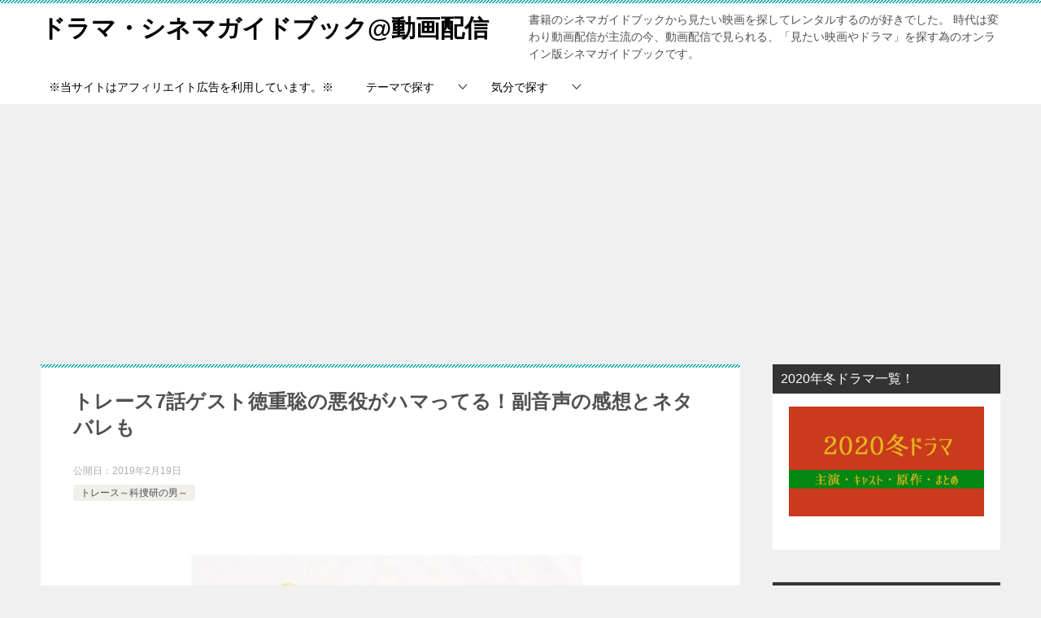

--- FILE ---
content_type: text/html; charset=UTF-8
request_url: https://xn--68j626g16bos6c1hv5tidic.net/archives/3253
body_size: 25750
content:
<!doctype html>
<html lang="ja" class="col2 layout-footer-show">
<head>
	<meta charset="UTF-8">
	<meta name="viewport" content="width=device-width, initial-scale=1">
	<link rel="profile" href="http://gmpg.org/xfn/11">

	<title>トレース7話ゲスト徳重聡の悪役がハマってる！副音声の感想とネタバレも ｜ ドラマ・シネマガイドブック@動画配信</title>
<meta name='robots' content='max-image-preview:large' />
    <script>
        var ajaxurl = 'https://xn--68j626g16bos6c1hv5tidic.net/wp-admin/admin-ajax.php';
        var sns_cnt = true;
            </script>
	<link rel="alternate" type="application/rss+xml" title="ドラマ・シネマガイドブック@動画配信 &raquo; フィード" href="https://xn--68j626g16bos6c1hv5tidic.net/feed" />
<link rel="alternate" type="application/rss+xml" title="ドラマ・シネマガイドブック@動画配信 &raquo; コメントフィード" href="https://xn--68j626g16bos6c1hv5tidic.net/comments/feed" />
<link rel="alternate" type="application/rss+xml" title="ドラマ・シネマガイドブック@動画配信 &raquo; トレース7話ゲスト徳重聡の悪役がハマってる！副音声の感想とネタバレも のコメントのフィード" href="https://xn--68j626g16bos6c1hv5tidic.net/archives/3253/feed" />
<script type="text/javascript">
/* <![CDATA[ */
window._wpemojiSettings = {"baseUrl":"https:\/\/s.w.org\/images\/core\/emoji\/15.0.3\/72x72\/","ext":".png","svgUrl":"https:\/\/s.w.org\/images\/core\/emoji\/15.0.3\/svg\/","svgExt":".svg","source":{"concatemoji":"https:\/\/xn--68j626g16bos6c1hv5tidic.net\/wp-includes\/js\/wp-emoji-release.min.js?ver=6.5.7"}};
/*! This file is auto-generated */
!function(i,n){var o,s,e;function c(e){try{var t={supportTests:e,timestamp:(new Date).valueOf()};sessionStorage.setItem(o,JSON.stringify(t))}catch(e){}}function p(e,t,n){e.clearRect(0,0,e.canvas.width,e.canvas.height),e.fillText(t,0,0);var t=new Uint32Array(e.getImageData(0,0,e.canvas.width,e.canvas.height).data),r=(e.clearRect(0,0,e.canvas.width,e.canvas.height),e.fillText(n,0,0),new Uint32Array(e.getImageData(0,0,e.canvas.width,e.canvas.height).data));return t.every(function(e,t){return e===r[t]})}function u(e,t,n){switch(t){case"flag":return n(e,"\ud83c\udff3\ufe0f\u200d\u26a7\ufe0f","\ud83c\udff3\ufe0f\u200b\u26a7\ufe0f")?!1:!n(e,"\ud83c\uddfa\ud83c\uddf3","\ud83c\uddfa\u200b\ud83c\uddf3")&&!n(e,"\ud83c\udff4\udb40\udc67\udb40\udc62\udb40\udc65\udb40\udc6e\udb40\udc67\udb40\udc7f","\ud83c\udff4\u200b\udb40\udc67\u200b\udb40\udc62\u200b\udb40\udc65\u200b\udb40\udc6e\u200b\udb40\udc67\u200b\udb40\udc7f");case"emoji":return!n(e,"\ud83d\udc26\u200d\u2b1b","\ud83d\udc26\u200b\u2b1b")}return!1}function f(e,t,n){var r="undefined"!=typeof WorkerGlobalScope&&self instanceof WorkerGlobalScope?new OffscreenCanvas(300,150):i.createElement("canvas"),a=r.getContext("2d",{willReadFrequently:!0}),o=(a.textBaseline="top",a.font="600 32px Arial",{});return e.forEach(function(e){o[e]=t(a,e,n)}),o}function t(e){var t=i.createElement("script");t.src=e,t.defer=!0,i.head.appendChild(t)}"undefined"!=typeof Promise&&(o="wpEmojiSettingsSupports",s=["flag","emoji"],n.supports={everything:!0,everythingExceptFlag:!0},e=new Promise(function(e){i.addEventListener("DOMContentLoaded",e,{once:!0})}),new Promise(function(t){var n=function(){try{var e=JSON.parse(sessionStorage.getItem(o));if("object"==typeof e&&"number"==typeof e.timestamp&&(new Date).valueOf()<e.timestamp+604800&&"object"==typeof e.supportTests)return e.supportTests}catch(e){}return null}();if(!n){if("undefined"!=typeof Worker&&"undefined"!=typeof OffscreenCanvas&&"undefined"!=typeof URL&&URL.createObjectURL&&"undefined"!=typeof Blob)try{var e="postMessage("+f.toString()+"("+[JSON.stringify(s),u.toString(),p.toString()].join(",")+"));",r=new Blob([e],{type:"text/javascript"}),a=new Worker(URL.createObjectURL(r),{name:"wpTestEmojiSupports"});return void(a.onmessage=function(e){c(n=e.data),a.terminate(),t(n)})}catch(e){}c(n=f(s,u,p))}t(n)}).then(function(e){for(var t in e)n.supports[t]=e[t],n.supports.everything=n.supports.everything&&n.supports[t],"flag"!==t&&(n.supports.everythingExceptFlag=n.supports.everythingExceptFlag&&n.supports[t]);n.supports.everythingExceptFlag=n.supports.everythingExceptFlag&&!n.supports.flag,n.DOMReady=!1,n.readyCallback=function(){n.DOMReady=!0}}).then(function(){return e}).then(function(){var e;n.supports.everything||(n.readyCallback(),(e=n.source||{}).concatemoji?t(e.concatemoji):e.wpemoji&&e.twemoji&&(t(e.twemoji),t(e.wpemoji)))}))}((window,document),window._wpemojiSettings);
/* ]]> */
</script>
<style id='wp-emoji-styles-inline-css' type='text/css'>

	img.wp-smiley, img.emoji {
		display: inline !important;
		border: none !important;
		box-shadow: none !important;
		height: 1em !important;
		width: 1em !important;
		margin: 0 0.07em !important;
		vertical-align: -0.1em !important;
		background: none !important;
		padding: 0 !important;
	}
</style>
<link rel='stylesheet' id='wp-block-library-css' href='https://xn--68j626g16bos6c1hv5tidic.net/wp-includes/css/dist/block-library/style.min.css?ver=6.5.7' type='text/css' media='all' />
<style id='classic-theme-styles-inline-css' type='text/css'>
/*! This file is auto-generated */
.wp-block-button__link{color:#fff;background-color:#32373c;border-radius:9999px;box-shadow:none;text-decoration:none;padding:calc(.667em + 2px) calc(1.333em + 2px);font-size:1.125em}.wp-block-file__button{background:#32373c;color:#fff;text-decoration:none}
</style>
<style id='global-styles-inline-css' type='text/css'>
body{--wp--preset--color--black: #000000;--wp--preset--color--cyan-bluish-gray: #abb8c3;--wp--preset--color--white: #ffffff;--wp--preset--color--pale-pink: #f78da7;--wp--preset--color--vivid-red: #cf2e2e;--wp--preset--color--luminous-vivid-orange: #ff6900;--wp--preset--color--luminous-vivid-amber: #fcb900;--wp--preset--color--light-green-cyan: #7bdcb5;--wp--preset--color--vivid-green-cyan: #00d084;--wp--preset--color--pale-cyan-blue: #8ed1fc;--wp--preset--color--vivid-cyan-blue: #0693e3;--wp--preset--color--vivid-purple: #9b51e0;--wp--preset--gradient--vivid-cyan-blue-to-vivid-purple: linear-gradient(135deg,rgba(6,147,227,1) 0%,rgb(155,81,224) 100%);--wp--preset--gradient--light-green-cyan-to-vivid-green-cyan: linear-gradient(135deg,rgb(122,220,180) 0%,rgb(0,208,130) 100%);--wp--preset--gradient--luminous-vivid-amber-to-luminous-vivid-orange: linear-gradient(135deg,rgba(252,185,0,1) 0%,rgba(255,105,0,1) 100%);--wp--preset--gradient--luminous-vivid-orange-to-vivid-red: linear-gradient(135deg,rgba(255,105,0,1) 0%,rgb(207,46,46) 100%);--wp--preset--gradient--very-light-gray-to-cyan-bluish-gray: linear-gradient(135deg,rgb(238,238,238) 0%,rgb(169,184,195) 100%);--wp--preset--gradient--cool-to-warm-spectrum: linear-gradient(135deg,rgb(74,234,220) 0%,rgb(151,120,209) 20%,rgb(207,42,186) 40%,rgb(238,44,130) 60%,rgb(251,105,98) 80%,rgb(254,248,76) 100%);--wp--preset--gradient--blush-light-purple: linear-gradient(135deg,rgb(255,206,236) 0%,rgb(152,150,240) 100%);--wp--preset--gradient--blush-bordeaux: linear-gradient(135deg,rgb(254,205,165) 0%,rgb(254,45,45) 50%,rgb(107,0,62) 100%);--wp--preset--gradient--luminous-dusk: linear-gradient(135deg,rgb(255,203,112) 0%,rgb(199,81,192) 50%,rgb(65,88,208) 100%);--wp--preset--gradient--pale-ocean: linear-gradient(135deg,rgb(255,245,203) 0%,rgb(182,227,212) 50%,rgb(51,167,181) 100%);--wp--preset--gradient--electric-grass: linear-gradient(135deg,rgb(202,248,128) 0%,rgb(113,206,126) 100%);--wp--preset--gradient--midnight: linear-gradient(135deg,rgb(2,3,129) 0%,rgb(40,116,252) 100%);--wp--preset--font-size--small: 13px;--wp--preset--font-size--medium: 20px;--wp--preset--font-size--large: 36px;--wp--preset--font-size--x-large: 42px;--wp--preset--spacing--20: 0.44rem;--wp--preset--spacing--30: 0.67rem;--wp--preset--spacing--40: 1rem;--wp--preset--spacing--50: 1.5rem;--wp--preset--spacing--60: 2.25rem;--wp--preset--spacing--70: 3.38rem;--wp--preset--spacing--80: 5.06rem;--wp--preset--shadow--natural: 6px 6px 9px rgba(0, 0, 0, 0.2);--wp--preset--shadow--deep: 12px 12px 50px rgba(0, 0, 0, 0.4);--wp--preset--shadow--sharp: 6px 6px 0px rgba(0, 0, 0, 0.2);--wp--preset--shadow--outlined: 6px 6px 0px -3px rgba(255, 255, 255, 1), 6px 6px rgba(0, 0, 0, 1);--wp--preset--shadow--crisp: 6px 6px 0px rgba(0, 0, 0, 1);}:where(.is-layout-flex){gap: 0.5em;}:where(.is-layout-grid){gap: 0.5em;}body .is-layout-flex{display: flex;}body .is-layout-flex{flex-wrap: wrap;align-items: center;}body .is-layout-flex > *{margin: 0;}body .is-layout-grid{display: grid;}body .is-layout-grid > *{margin: 0;}:where(.wp-block-columns.is-layout-flex){gap: 2em;}:where(.wp-block-columns.is-layout-grid){gap: 2em;}:where(.wp-block-post-template.is-layout-flex){gap: 1.25em;}:where(.wp-block-post-template.is-layout-grid){gap: 1.25em;}.has-black-color{color: var(--wp--preset--color--black) !important;}.has-cyan-bluish-gray-color{color: var(--wp--preset--color--cyan-bluish-gray) !important;}.has-white-color{color: var(--wp--preset--color--white) !important;}.has-pale-pink-color{color: var(--wp--preset--color--pale-pink) !important;}.has-vivid-red-color{color: var(--wp--preset--color--vivid-red) !important;}.has-luminous-vivid-orange-color{color: var(--wp--preset--color--luminous-vivid-orange) !important;}.has-luminous-vivid-amber-color{color: var(--wp--preset--color--luminous-vivid-amber) !important;}.has-light-green-cyan-color{color: var(--wp--preset--color--light-green-cyan) !important;}.has-vivid-green-cyan-color{color: var(--wp--preset--color--vivid-green-cyan) !important;}.has-pale-cyan-blue-color{color: var(--wp--preset--color--pale-cyan-blue) !important;}.has-vivid-cyan-blue-color{color: var(--wp--preset--color--vivid-cyan-blue) !important;}.has-vivid-purple-color{color: var(--wp--preset--color--vivid-purple) !important;}.has-black-background-color{background-color: var(--wp--preset--color--black) !important;}.has-cyan-bluish-gray-background-color{background-color: var(--wp--preset--color--cyan-bluish-gray) !important;}.has-white-background-color{background-color: var(--wp--preset--color--white) !important;}.has-pale-pink-background-color{background-color: var(--wp--preset--color--pale-pink) !important;}.has-vivid-red-background-color{background-color: var(--wp--preset--color--vivid-red) !important;}.has-luminous-vivid-orange-background-color{background-color: var(--wp--preset--color--luminous-vivid-orange) !important;}.has-luminous-vivid-amber-background-color{background-color: var(--wp--preset--color--luminous-vivid-amber) !important;}.has-light-green-cyan-background-color{background-color: var(--wp--preset--color--light-green-cyan) !important;}.has-vivid-green-cyan-background-color{background-color: var(--wp--preset--color--vivid-green-cyan) !important;}.has-pale-cyan-blue-background-color{background-color: var(--wp--preset--color--pale-cyan-blue) !important;}.has-vivid-cyan-blue-background-color{background-color: var(--wp--preset--color--vivid-cyan-blue) !important;}.has-vivid-purple-background-color{background-color: var(--wp--preset--color--vivid-purple) !important;}.has-black-border-color{border-color: var(--wp--preset--color--black) !important;}.has-cyan-bluish-gray-border-color{border-color: var(--wp--preset--color--cyan-bluish-gray) !important;}.has-white-border-color{border-color: var(--wp--preset--color--white) !important;}.has-pale-pink-border-color{border-color: var(--wp--preset--color--pale-pink) !important;}.has-vivid-red-border-color{border-color: var(--wp--preset--color--vivid-red) !important;}.has-luminous-vivid-orange-border-color{border-color: var(--wp--preset--color--luminous-vivid-orange) !important;}.has-luminous-vivid-amber-border-color{border-color: var(--wp--preset--color--luminous-vivid-amber) !important;}.has-light-green-cyan-border-color{border-color: var(--wp--preset--color--light-green-cyan) !important;}.has-vivid-green-cyan-border-color{border-color: var(--wp--preset--color--vivid-green-cyan) !important;}.has-pale-cyan-blue-border-color{border-color: var(--wp--preset--color--pale-cyan-blue) !important;}.has-vivid-cyan-blue-border-color{border-color: var(--wp--preset--color--vivid-cyan-blue) !important;}.has-vivid-purple-border-color{border-color: var(--wp--preset--color--vivid-purple) !important;}.has-vivid-cyan-blue-to-vivid-purple-gradient-background{background: var(--wp--preset--gradient--vivid-cyan-blue-to-vivid-purple) !important;}.has-light-green-cyan-to-vivid-green-cyan-gradient-background{background: var(--wp--preset--gradient--light-green-cyan-to-vivid-green-cyan) !important;}.has-luminous-vivid-amber-to-luminous-vivid-orange-gradient-background{background: var(--wp--preset--gradient--luminous-vivid-amber-to-luminous-vivid-orange) !important;}.has-luminous-vivid-orange-to-vivid-red-gradient-background{background: var(--wp--preset--gradient--luminous-vivid-orange-to-vivid-red) !important;}.has-very-light-gray-to-cyan-bluish-gray-gradient-background{background: var(--wp--preset--gradient--very-light-gray-to-cyan-bluish-gray) !important;}.has-cool-to-warm-spectrum-gradient-background{background: var(--wp--preset--gradient--cool-to-warm-spectrum) !important;}.has-blush-light-purple-gradient-background{background: var(--wp--preset--gradient--blush-light-purple) !important;}.has-blush-bordeaux-gradient-background{background: var(--wp--preset--gradient--blush-bordeaux) !important;}.has-luminous-dusk-gradient-background{background: var(--wp--preset--gradient--luminous-dusk) !important;}.has-pale-ocean-gradient-background{background: var(--wp--preset--gradient--pale-ocean) !important;}.has-electric-grass-gradient-background{background: var(--wp--preset--gradient--electric-grass) !important;}.has-midnight-gradient-background{background: var(--wp--preset--gradient--midnight) !important;}.has-small-font-size{font-size: var(--wp--preset--font-size--small) !important;}.has-medium-font-size{font-size: var(--wp--preset--font-size--medium) !important;}.has-large-font-size{font-size: var(--wp--preset--font-size--large) !important;}.has-x-large-font-size{font-size: var(--wp--preset--font-size--x-large) !important;}
.wp-block-navigation a:where(:not(.wp-element-button)){color: inherit;}
:where(.wp-block-post-template.is-layout-flex){gap: 1.25em;}:where(.wp-block-post-template.is-layout-grid){gap: 1.25em;}
:where(.wp-block-columns.is-layout-flex){gap: 2em;}:where(.wp-block-columns.is-layout-grid){gap: 2em;}
.wp-block-pullquote{font-size: 1.5em;line-height: 1.6;}
</style>
<link rel='stylesheet' id='contact-form-7-css' href='https://xn--68j626g16bos6c1hv5tidic.net/wp-content/plugins/contact-form-7/includes/css/styles.css?ver=5.9.5' type='text/css' media='all' />
<link rel='stylesheet' id='keni_character_css-css' href='https://xn--68j626g16bos6c1hv5tidic.net/wp-content/plugins/keni-character-plugin/css/keni_character.css?ver=6.5.7' type='text/css' media='all' />
<link rel='stylesheet' id='pz-linkcard-css' href='//xn--68j626g16bos6c1hv5tidic.net/wp-content/uploads/pz-linkcard/style.css?ver=2.5.4.2' type='text/css' media='all' />
<link rel='stylesheet' id='keni-style-css' href='https://xn--68j626g16bos6c1hv5tidic.net/wp-content/themes/keni80_wp_standard_all_201911161131/style.css?ver=6.5.7' type='text/css' media='all' />
<link rel='stylesheet' id='keni_base-css' href='https://xn--68j626g16bos6c1hv5tidic.net/wp-content/themes/keni80_wp_standard_all_201911161131/base.css?ver=6.5.7' type='text/css' media='all' />
<link rel='stylesheet' id='keni-advanced-css' href='https://xn--68j626g16bos6c1hv5tidic.net/wp-content/themes/keni80_wp_standard_all_201911161131/advanced.css?ver=6.5.7' type='text/css' media='all' />
<link rel='stylesheet' id='keni_base_default-css' href='https://xn--68j626g16bos6c1hv5tidic.net/wp-content/themes/keni80_wp_standard_all_201911161131/default-style.css?ver=6.5.7' type='text/css' media='all' />
<link rel="canonical" href="https://xn--68j626g16bos6c1hv5tidic.net/archives/3253" />
<link rel="https://api.w.org/" href="https://xn--68j626g16bos6c1hv5tidic.net/wp-json/" /><link rel="alternate" type="application/json" href="https://xn--68j626g16bos6c1hv5tidic.net/wp-json/wp/v2/posts/3253" /><link rel="EditURI" type="application/rsd+xml" title="RSD" href="https://xn--68j626g16bos6c1hv5tidic.net/xmlrpc.php?rsd" />
<link rel='shortlink' href='https://xn--68j626g16bos6c1hv5tidic.net/?p=3253' />
<link rel="alternate" type="application/json+oembed" href="https://xn--68j626g16bos6c1hv5tidic.net/wp-json/oembed/1.0/embed?url=https%3A%2F%2Fxn--68j626g16bos6c1hv5tidic.net%2Farchives%2F3253" />
<link rel="alternate" type="text/xml+oembed" href="https://xn--68j626g16bos6c1hv5tidic.net/wp-json/oembed/1.0/embed?url=https%3A%2F%2Fxn--68j626g16bos6c1hv5tidic.net%2Farchives%2F3253&#038;format=xml" />
<meta name="description" content="毎回号泣必至のドラマ「トレース」の7話が放送されました！！ 過去の事件も6話でかなり出始めましたね。 それでは、「トレース」7話のネタバレ（あらすじ）と感想を述べていきましょう！ また７話のゲストの徳重聡さんや副音声の取 …">
        <!--OGP-->
		<meta property="og:type" content="article" />
<meta property="og:url" content="https://xn--68j626g16bos6c1hv5tidic.net/archives/3253" />
        <meta property="og:title" content="トレース7話ゲスト徳重聡の悪役がハマってる！副音声の感想とネタバレも ｜ ドラマ・シネマガイドブック@動画配信"/>
        <meta property="og:description" content="毎回号泣必至のドラマ「トレース」の7話が放送されました！！ 過去の事件も6話でかなり出始めましたね。 それでは、「トレース」7話のネタバレ（あらすじ）と感想を述べていきましょう！ また７話のゲストの徳重聡さんや副音声の取 …">
        <meta property="og:site_name" content="ドラマ・シネマガイドブック@動画配信">
        <meta property="og:image" content="https://xn--68j626g16bos6c1hv5tidic.net/wp-content/uploads/2019/01/2f06ee14b8e77cbe78caaa3880584f3e.jpg">
		            <meta property="og:image:type" content="image/jpeg">
			            <meta property="og:image:width" content="640">
            <meta property="og:image:height" content="400">
			        <meta property="og:locale" content="ja_JP">
		                <meta property="fb:admins" content="216168322409466">
				        <!--OGP-->
		            <!-- Twitter Cards -->
			                    <meta name="twitter:card" content="summary"/>
                    <meta name="twitter:image" content="https://xn--68j626g16bos6c1hv5tidic.net/wp-content/uploads/2019/01/2f06ee14b8e77cbe78caaa3880584f3e.jpg"/>
            <!--/Twitter Cards-->
			<style type="text/css">.broken_link, a.broken_link {
	text-decoration: line-through;
}</style><link rel="icon" href="https://xn--68j626g16bos6c1hv5tidic.net/wp-content/uploads/2018/07/cropped-log-32x32.png" sizes="32x32" />
<link rel="icon" href="https://xn--68j626g16bos6c1hv5tidic.net/wp-content/uploads/2018/07/cropped-log-192x192.png" sizes="192x192" />
<link rel="apple-touch-icon" href="https://xn--68j626g16bos6c1hv5tidic.net/wp-content/uploads/2018/07/cropped-log-180x180.png" />
<meta name="msapplication-TileImage" content="https://xn--68j626g16bos6c1hv5tidic.net/wp-content/uploads/2018/07/cropped-log-270x270.png" />
<!-- Google tag (gtag.js) -->
<script async src="https://www.googletagmanager.com/gtag/js?id=G-RC5PCRX13V"></script>
<script>
  window.dataLayer = window.dataLayer || [];
  function gtag(){dataLayer.push(arguments);}
  gtag('js', new Date());

  gtag('config', 'G-RC5PCRX13V');
</script>

<meta name="google-site-verification" content="vf1kWnpUW9mhv7BmwwkgYe877DarQ2qY7ZMovFDzqZA" />
<!-- Global site tag (gtag.js) - Google Analytics -->
<script async src="https://www.googletagmanager.com/gtag/js?id=UA-119132844-1"></script>
<script>
  window.dataLayer = window.dataLayer || [];
  function gtag(){dataLayer.push(arguments);}
  gtag('js', new Date());

  gtag('config', 'UA-119132844-1');
</script>

<script type="text/javascript" language="javascript">
    var vc_pid = "885771733";
</script><script type="text/javascript" src="//aml.valuecommerce.com/vcdal.js" async></script>

<div id="afbkwjs" style="display:none;"><script type="text/javascript" src="https://track.affiliate-b.com/or/kw.js?ps=O6414579" async></script></div>

<script tyep="text/javascript">var vc_sid="3403230"</script>
<script type="text/javascript" src="//vpj.valuecommerce.com/vcparam_pvd.js" async></script>

<script>
(function(opts) {
  if (!document.querySelector("#akad-wg")) {
    window.aukana = window.aukana || {renderWidgets: function(){}};
    Object.keys(opts).forEach((key) => {window.aukana[key] = opts[key] });
    var sc = document.createElement("script");
    sc.id = "akad-wg"; sc.async = true; sc.src = opts.src;
    Boolean(document.head) ? document.head.appendChild(sc)
    : window.addEventListener('load', function() { document.head.appendChild(sc); });
  }
})({
  src: "https://dist.feed.aukana.jp/packs/widget.js",
  host: "https://feed.aukana.jp",
  medium_id: 97,
});
</script>		<style type="text/css" id="wp-custom-css">
			.pink_line {background:rgba(0, 0, 0, 0) linear-gradient(transparent 60%, #FFDFEF 0%) repeat scroll 0 0;}

.blue_line{background:rgba(0, 0, 0, 0) linear-gradient(transparent 60%, #cce5ff 0%) repeat scroll 0 0;}

.yellow_line {background:rgba(0, 0, 0, 0) linear-gradient(transparent 60%, #ffffbc 0%) repeat scroll 0 0;}

.pink_line_narrow{background:rgba(0, 0, 0, 0) linear-gradient(transparent 80%, #ffb2d8 0%) repeat scroll 0 0;}

.blue_line_narrow {background:rgba(0, 0, 0, 0) linear-gradient(transparent 80%, #add6ff 0%) repeat scroll 0 0;}

.yellow_line_narrow{background:rgba(0, 0, 0, 0) linear-gradient(transparent 80%, #ffff7f 0%) repeat scroll 0 0;}

.green_line {background:rgba(0, 0, 0, 0) linear-gradient(transparent 60%, #e7f4de 0%) repeat scroll 0 0;}

.green_line_narrow {background:rgba(0, 0, 0, 0) linear-gradient(transparent 80%, #e7f4de 0%) repeat scroll 0 0;}

.box1 {
    margin: 2em 0;
    background: #dcefff;
}
.box1 .box-title {
    font-size: 1.2em;
    background: #5fb3f5;
    padding: 4px;
    text-align: center;
    color: #FFF;
    font-weight: bold;
    letter-spacing: 0.05em;
}
.box1 p {
    padding: 15px 20px;
    margin: 0;
}


.square_btn{
    display: inline-block;
    padding: 1em 3em;
    text-decoration: none;
    background: #668ad8;/*ボタン色*/
    color: #FFF;
    border-bottom: solid 4px #627295;
    border-radius: 3px;
}
.square_btn:hover {/*ボタンを押したとき*/
    -ms-transform: translateY(4px);
    -webkit-transform: translateY(4px);
    transform: translateY(4px);/*下に動く*/
    box-shadow: 0px 0px 1px rgba(0, 0, 0, 0.2);/*影を小さく*/
    border-bottom: none;
}

/*--------------------------------------
  ヨメレバ・カエレバ（レスポンシブ）
--------------------------------------*/
.booklink-box, .kaerebalink-box{
    padding:25px;
    margin-bottom: 10px;
    border:double #CCC;
    overflow: hidden;
    font-size:small;
}
.booklink-image, .kaerebalink-image{
    margin:0 15px 0 0;
    float:left;
    min-width: 160px;
    text-align: center;
}
.booklink-image img, .kaerebalink-image img{
    margin:0 auto;
    text-align:center;
}
.booklink-info, .kaerebalink-info{
    margin:0;
    line-height:120%;
    overflow: hidden;
}
.booklink-name, .kaerebalink-name{
    margin-bottom:24px;
    line-height:1.5em;
}
.booklink-powered-date, .kaerebalink-powered-date{
     font-size:8px;
     margin-top:10px;
     font-family:verdana;
     line-height:120%;
}
.booklink-detail, .kaerebalink-detail{font-size: 12px;}
.booklink-powered-date, .kaerebalink-detail{margin-bottom:15px;}
.booklink-link2, .kaerebalink-link1{margin-top:10px;}
.booklink-link2 a,
.kaerebalink-link1 a{
    width:30%;
    -moz-border-radius:5px;
    -webkit-border-radius:5px;
    border-radius:5px;
    display:inline-block;
    margin:5px 2px 0 0;
    padding:10px 1px;
    text-align:center;
    float:left;
    text-decoration:none;
    font-weight:800;
    text-shadow:1px 1px 1px #dcdcdc;
    font-size:12px;
    color: #fff !important;
}
.booklink-link2 a:hover,
.kaerebalink-link1 a:hover{opacity: 0.6;}
.booklink-link2 a:active
.kaerebalink-link1 a:active{
    position:relative;
    top:1px;
}
/*ボタンを変えるときはここから*/
.shoplinkamazon a{background-color:#FF9901 !important;}
.shoplinkrakuten a{background-color:#c20004 !important;}
.shoplinkkindle a{background-color:#007dcd !important;}
.shoplinkkakakucom a{background-color:#314995 !important;}
.shoplinkyahoo a{background-color:#7b0099 !important;}
/*ここまでを変更*/
.shoplinkyahoo img{display:none;}
.shoplinkyahoo a{font-size:10px;}
.booklink-footer{display: none;}

@media screen and (max-width: 680px) {
.booklink-box, .kaerebalink-box{padding:15px;}
.booklink-image, .kaerebalink-image{
    width: 100px !important;
    min-width: initial;
}
.booklink-name > a, .kaerebalink-name > a{
    font-size: 15px;
    font-weight: bold;
}
.booklink-name, .kaerebalink-name{margin-bottom:12px;}
.booklink-powered-date, .kaerebalink-powered-date{margin-top:5px;}
.booklink-link2 a,
.kaerebalink-link1 a{
    width:calc(100% - 4px);
    -moz-border-radius:5px;
    -webkit-border-radius:5px;
    border-radius:5px;
    margin: 2px 0px;
    padding:10px 0px;
}
}

.square_btn2{
    display: inline-block;
    padding: 1em 3em;
    text-decoration: none;
    background: #66aa33;/*ボタン色*/
    color: #FFF;
    border-bottom: solid 4px #3d6d19;
    border-radius: 3px;
}
.square_btn2:hover {/*ボタンを押したとき*/
    -ms-transform: translateY(4px);
    -webkit-transform: translateY(4px);
    transform: translateY(4px);/*下に動く*/
    box-shadow: 0px 0px 1px rgba(0, 0, 0, 0.2);/*影を小さく*/
    border-bottom: none;
}


.square_btn3{
    display: inline-block;
    padding: 1em 3em;
    text-decoration: none;
    background: #cc0033;/*ボタン色*/
    color: #FFF;
    border-bottom: solid 4px #8C0012;
    border-radius: 3px;
}
.square_btn3:hover {/*ボタンを押したとき*/
    -ms-transform: translateY(4px);
    -webkit-transform: translateY(4px);
    transform: translateY(4px);/*下に動く*/
    box-shadow: 0px 0px 1px rgba(0, 0, 0, 0.2);/*影を小さく*/
    border-bottom: none;
}


.box5 {
    padding: 0.5em 1em;
    margin: 2em 0;
    border: double 5px #4ec4d3;
}
.box5 p {
    margin: 0; 
    padding: 0;
}

/***　おしゃれテーブル１　パステルカラー ***/
 
.osare-table {
 width:100%;
 table-layout: fixed;
 border: none !important;
 border-collapse: separate;
 border-spacing: 7px 0px;
}
 
.osare-table th {
 border: none !important;
}
 
.osare-table tbody td {
   border: none !important;
  background-color:#FFF9FF !important;
  border-bottom: solid 2px #f9f9f9 !important;
}
 
/* ヘッダー */
.osare-table thead th {
 font-weight: bold;
 border-radius: 10px 10px 0px 0px;
}

/* フッター（比較表と色つけたとき用） */
.osare-table tfoot td {
 border-radius: 0 0 10px 10px;
}
 
 
/* ボディ項目 */
.osare-table tbody th {
 background:#f2f5fc;
 font-weight: bold;
 border-bottom: solid 2px #f9f9f9 !important;
 line-height:4.5em;
}
 
/* フッター項目 */
.osare-table tfoot th {
 background:none;
 line-height:3em;
 font-weight: bold;
}


 
/* ボディデータ */
.osare-table tbody td {
 text-align:center;
}
 
/* ヘッダー行　１列ごとの色変え */
.osare-table thead th:nth-child(1)  {
 background:#81d4fa;
}

.osare-table thead th:nth-child(2)  {
 background: #FFBCFF;
}
.osare-table thead th:nth-child(3)  {
 background: #FFFFB2;
}
.osare-table thead th:nth-child(4)  {
 background: #C4FF89;
}
.osare-table thead th:nth-child(5)  {
 background: #FFB2D8;
}
 
/* 最終行のボーダーをなくす */
.osare-table tbody tr:last-child th,
.osare-table tbody tr:last-child td {
 border-bottom:none !important;
}

/* スマホ調整 */
@media (max-width: 767px) {
    .osare-table thead th,
    .osare-table tbody th {
            padding:0;
    }
    .osare-table tfoot td {
    padding:0;
    font-size:0.9em;
    }
.osare-table tfoot td:nth-child(2) {
     font-size:1em;
    }
    
}

/*（共通）　項目の多いテーブルの幅を調整*/
@media (max-width: 767px) {
 .col6t th,
 .col6t td{
 font-size:0.4em;
 padding: 10px 0px;
 }
 .col5t th,
 .col5t td{
 font-size:0.5em;
 padding: 10px 0px;
 }
 .col4t th,
 .col4t td{
 font-size:0.7em;
 padding: 10px 5px;
 }
 .col3t th,
 .col3t td{
 font-size:0.8em;
 padding: 10px 10px;
 }
}


.box30 {
    margin: 2em 0;
    background: #f1f1f1;
    box-shadow: 0 2px 4px rgba(0, 0, 0, 0.22);
}
.box30 .box-title {
    font-size: 1.2em;
    background: #5fc2f5;
    padding: 4px;
    text-align: center;
    color: #FFF;
    font-weight: bold;
    letter-spacing: 0.05em;
}
.box30 p {
    padding: 15px 20px;
    margin: 0;
}


.square_btn4{
    display: inline-block;
    padding: 1em 3em;
    text-decoration: none;
    background: #EE0071;/*ボタン色*/
    color: #FFF;
    border-bottom: solid 4px #999999;
    border-radius: 3px;
}
.square_btn4:hover {/*ボタンを押したとき*/
    -ms-transform: translateY(4px);
    -webkit-transform: translateY(4px);
    transform: translateY(4px);/*下に動く*/
    box-shadow: 0px 0px 1px rgba(0, 0, 0, 0.2);/*影を小さく*/
    border-bottom: none;
}

/*全体*/
.hidden_box {
    margin: 2em 0;/*前後の余白*/
    padding: 0;
}

/*ボタン装飾*/
.hidden_box label {
    padding: 15px;
    font-weight: bold;
    border: solid 2px black;
    cursor :pointer;
}

/*ボタンホバー時*/
.hidden_box label:hover {
    background: #efefef;
}

/*チェックは見えなくする*/
.hidden_box input {
    display: none;
}

/*中身を非表示にしておく*/
.hidden_box .hidden_show {
    height: 0;
    padding: 0;
    overflow: hidden;
    opacity: 0;
    transition: 0.8s;
}

/*クリックで中身表示*/
.hidden_box input:checked ~ .hidden_show {
    padding: 10px 0;
    height: auto;
    opacity: 1;
}

/*--------------------------------------
 テーブルのカスタマイズ
--------------------------------------*/
.table-scroll{
    overflow-x: auto;
    white-space: nowrap;
    -webkit-overflow-scrolling: touch;
}		</style>
		<noscript><style id="rocket-lazyload-nojs-css">.rll-youtube-player, [data-lazy-src]{display:none !important;}</style></noscript></head>

<body class="post-template-default single single-post postid-3253 single-format-standard"><!--ページの属性-->

<div id="top" class="keni-container">

<!--▼▼ ヘッダー ▼▼-->
<div class="keni-header_wrap">
	<div class="keni-header_outer">
		
		<header class="keni-header keni-header_col1">
			<div class="keni-header_inner">

							<p class="site-title"><a href="https://xn--68j626g16bos6c1hv5tidic.net/" rel="home noopener noreferrer" data-wpel-link="internal">ドラマ・シネマガイドブック@動画配信</a></p>
			
			<div class="keni-header_cont">
			<p class="site-description">書籍のシネマガイドブックから見たい映画を探してレンタルするのが好きでした。 時代は変わり動画配信が主流の今、動画配信で見られる、「見たい映画やドラマ」を探す為のオンライン版シネマガイドブックです。</p>			</div>

			</div><!--keni-header_inner-->
		</header><!--keni-header-->	</div><!--keni-header_outer-->
</div><!--keni-header_wrap-->
<!--▲▲ ヘッダー ▲▲-->

<div id="click-space"></div>

<!--▼▼ グローバルナビ ▼▼-->
<div class="keni-gnav_wrap">
	<div class="keni-gnav_outer">
		<nav class="keni-gnav">
			<div class="keni-gnav_inner">

				<ul id="menu" class="keni-gnav_cont">
				<li id="menu-item-10572" class="menu-item menu-item-type-custom menu-item-object-custom menu-item-home menu-item-10572"><a href="https://xn--68j626g16bos6c1hv5tidic.net/" data-wpel-link="internal" rel="noopener noreferrer">※当サイトはアフィリエイト広告を利用しています。※</a></li>
<li id="menu-item-52" class="menu-item menu-item-type-taxonomy menu-item-object-category menu-item-has-children menu-item-52"><a href="https://xn--68j626g16bos6c1hv5tidic.net/archives/category/%e3%83%86%e3%83%bc%e3%83%9e%e3%81%a7%e6%8e%a2%e3%81%99" data-wpel-link="internal" rel="noopener noreferrer">テーマで探す</a>
<ul class="sub-menu">
	<li id="menu-item-54" class="menu-item menu-item-type-taxonomy menu-item-object-category menu-item-54"><a href="https://xn--68j626g16bos6c1hv5tidic.net/archives/category/%e3%83%86%e3%83%bc%e3%83%9e%e3%81%a7%e6%8e%a2%e3%81%99/%e6%81%8b%e6%84%9b" data-wpel-link="internal" rel="noopener noreferrer">恋愛</a></li>
	<li id="menu-item-75" class="menu-item menu-item-type-taxonomy menu-item-object-category menu-item-75"><a href="https://xn--68j626g16bos6c1hv5tidic.net/archives/category/%e3%83%86%e3%83%bc%e3%83%9e%e3%81%a7%e6%8e%a2%e3%81%99/%e9%9f%b3%e6%a5%bd" data-wpel-link="internal" rel="noopener noreferrer">音楽</a></li>
	<li id="menu-item-76" class="menu-item menu-item-type-taxonomy menu-item-object-category menu-item-76"><a href="https://xn--68j626g16bos6c1hv5tidic.net/archives/category/%e3%83%86%e3%83%bc%e3%83%9e%e3%81%a7%e6%8e%a2%e3%81%99/%e5%ad%a6%e5%9c%92" data-wpel-link="internal" rel="noopener noreferrer">学園</a></li>
	<li id="menu-item-155" class="menu-item menu-item-type-taxonomy menu-item-object-category menu-item-155"><a href="https://xn--68j626g16bos6c1hv5tidic.net/archives/category/%e3%83%86%e3%83%bc%e3%83%9e%e3%81%a7%e6%8e%a2%e3%81%99/%e4%bb%95%e4%ba%8b" data-wpel-link="internal" rel="noopener noreferrer">仕事</a></li>
	<li id="menu-item-101" class="menu-item menu-item-type-taxonomy menu-item-object-category menu-item-101"><a href="https://xn--68j626g16bos6c1hv5tidic.net/archives/category/%e3%83%86%e3%83%bc%e3%83%9e%e3%81%a7%e6%8e%a2%e3%81%99/%e3%82%b5%e3%82%b9%e3%83%9a%e3%83%b3%e3%82%b9" data-wpel-link="internal" rel="noopener noreferrer">サスペンス</a></li>
	<li id="menu-item-102" class="menu-item menu-item-type-taxonomy menu-item-object-category menu-item-102"><a href="https://xn--68j626g16bos6c1hv5tidic.net/archives/category/%e3%83%86%e3%83%bc%e3%83%9e%e3%81%a7%e6%8e%a2%e3%81%99/%e3%82%b9%e3%83%9d%e3%83%bc%e3%83%84" data-wpel-link="internal" rel="noopener noreferrer">スポーツ</a></li>
	<li id="menu-item-154" class="menu-item menu-item-type-taxonomy menu-item-object-category menu-item-154"><a href="https://xn--68j626g16bos6c1hv5tidic.net/archives/category/%e3%83%86%e3%83%bc%e3%83%9e%e3%81%a7%e6%8e%a2%e3%81%99/%e3%83%ad%e3%82%b1%e5%9c%b0" data-wpel-link="internal" rel="noopener noreferrer">ロケ地</a></li>
</ul>
</li>
<li id="menu-item-53" class="menu-item menu-item-type-taxonomy menu-item-object-category menu-item-has-children menu-item-53"><a href="https://xn--68j626g16bos6c1hv5tidic.net/archives/category/%e6%b0%97%e5%88%86%e3%81%a7%e6%8e%a2%e3%81%99" data-wpel-link="internal" rel="noopener noreferrer">気分で探す</a>
<ul class="sub-menu">
	<li id="menu-item-55" class="menu-item menu-item-type-taxonomy menu-item-object-category menu-item-55"><a href="https://xn--68j626g16bos6c1hv5tidic.net/archives/category/%e6%b0%97%e5%88%86%e3%81%a7%e6%8e%a2%e3%81%99/%e5%85%83%e6%b0%97%e3%81%ab%e3%81%aa%e3%82%8a%e3%81%9f%e3%81%84%e6%99%82" data-wpel-link="internal" rel="noopener noreferrer">元気になりたい時</a></li>
	<li id="menu-item-74" class="menu-item menu-item-type-taxonomy menu-item-object-category menu-item-74"><a href="https://xn--68j626g16bos6c1hv5tidic.net/archives/category/%e6%b0%97%e5%88%86%e3%81%a7%e6%8e%a2%e3%81%99/%e6%b3%a3%e3%81%84%e3%81%a6%e3%82%b9%e3%83%83%e3%82%ad%e3%83%aa%e3%81%97%e3%81%9f%e3%81%84%e3%81%a8%e3%81%8d" data-wpel-link="internal" rel="noopener noreferrer">泣いてスッキリしたいとき</a></li>
	<li id="menu-item-99" class="menu-item menu-item-type-taxonomy menu-item-object-category menu-item-99"><a href="https://xn--68j626g16bos6c1hv5tidic.net/archives/category/%e6%b0%97%e5%88%86%e3%81%a7%e6%8e%a2%e3%81%99/%e5%88%ba%e6%bf%80%e3%81%8c%e6%ac%b2%e3%81%97%e3%81%84%e3%81%a8%e3%81%8d" data-wpel-link="internal" rel="noopener noreferrer">刺激が欲しいとき</a></li>
	<li id="menu-item-9552" class="menu-item menu-item-type-taxonomy menu-item-object-category menu-item-9552"><a href="https://xn--68j626g16bos6c1hv5tidic.net/archives/category/%e6%b0%97%e5%88%86%e3%81%a7%e6%8e%a2%e3%81%99/%e7%ac%91%e3%81%84%e3%81%9f%e3%81%84%e3%81%a8%e3%81%8d" data-wpel-link="internal" rel="noopener noreferrer">笑いたいとき</a></li>
	<li id="menu-item-100" class="menu-item menu-item-type-taxonomy menu-item-object-category menu-item-100"><a href="https://xn--68j626g16bos6c1hv5tidic.net/archives/category/%e6%b0%97%e5%88%86%e3%81%a7%e6%8e%a2%e3%81%99/%e5%89%8d%e3%81%ab%e9%80%b2%e3%82%80%e5%8b%87%e6%b0%97%e3%81%8c%e6%ac%b2%e3%81%97%e3%81%84%e6%99%82" data-wpel-link="internal" rel="noopener noreferrer">前に進む勇気が欲しい時</a></li>
	<li id="menu-item-124" class="menu-item menu-item-type-taxonomy menu-item-object-category menu-item-124"><a href="https://xn--68j626g16bos6c1hv5tidic.net/archives/category/%e6%b0%97%e5%88%86%e3%81%a7%e6%8e%a2%e3%81%99/%e3%82%ad%e3%83%a5%e3%83%b3%e3%82%ad%e3%83%a5%e3%83%b3%e3%81%97%e3%81%9f%e3%81%84%e3%81%a8%e3%81%8d" data-wpel-link="internal" rel="noopener noreferrer">キュンキュンしたいとき</a></li>
	<li id="menu-item-9545" class="menu-item menu-item-type-taxonomy menu-item-object-category menu-item-9545"><a href="https://xn--68j626g16bos6c1hv5tidic.net/archives/category/%e6%b0%97%e5%88%86%e3%81%a7%e6%8e%a2%e3%81%99/%e3%81%aa%e3%81%a4%e3%81%8b%e3%81%97%e3%81%84%e3%83%89%e3%83%a9%e3%83%9e%e3%82%84%e6%98%a0%e7%94%bb%e3%81%8c%e8%a6%8b%e3%81%9f%e3%81%84%e6%99%82" data-wpel-link="internal" rel="noopener noreferrer">なつかしいドラマや映画が見たい時</a></li>
	<li id="menu-item-9548" class="menu-item menu-item-type-taxonomy menu-item-object-category menu-item-9548"><a href="https://xn--68j626g16bos6c1hv5tidic.net/archives/category/%e6%b0%97%e5%88%86%e3%81%a7%e6%8e%a2%e3%81%99/%e5%bf%83%e6%b8%a9%e3%81%be%e3%82%8b%e4%bd%9c%e5%93%81%e3%81%8c%e3%81%bf%e3%81%9f%e3%81%84%e3%81%a8%e3%81%8d" data-wpel-link="internal" rel="noopener noreferrer">心温まる作品がみたいとき</a></li>
	<li id="menu-item-9549" class="menu-item menu-item-type-taxonomy menu-item-object-category menu-item-9549"><a href="https://xn--68j626g16bos6c1hv5tidic.net/archives/category/%e6%b0%97%e5%88%86%e3%81%a7%e6%8e%a2%e3%81%99/%e6%80%96%e3%81%84%e3%82%82%e3%81%ae%e3%81%8c%e8%a6%8b%e3%81%9f%e3%81%84%e3%81%a8%e3%81%8d" data-wpel-link="internal" rel="noopener noreferrer">怖いものが見たいとき</a></li>
	<li id="menu-item-9551" class="menu-item menu-item-type-taxonomy menu-item-object-category menu-item-9551"><a href="https://xn--68j626g16bos6c1hv5tidic.net/archives/category/%e6%b0%97%e5%88%86%e3%81%a7%e6%8e%a2%e3%81%99/%e7%ab%8b%e3%81%a1%e7%9b%b4%e3%82%8a%e3%81%9f%e3%81%84%e6%b0%97%e5%88%86%e3%81%ae%e6%99%82" data-wpel-link="internal" rel="noopener noreferrer">立ち直りたい気分の時</a></li>
	<li id="menu-item-9546" class="menu-item menu-item-type-taxonomy menu-item-object-category menu-item-9546"><a href="https://xn--68j626g16bos6c1hv5tidic.net/archives/category/%e6%b0%97%e5%88%86%e3%81%a7%e6%8e%a2%e3%81%99/%e3%82%ab%e3%83%83%e3%82%b3%e3%82%a4%e3%82%a4%e5%a5%b3%e6%80%a7%e3%81%8c%e8%a6%8b%e3%81%9f%e3%81%84%e3%81%a8%e3%81%8d" data-wpel-link="internal" rel="noopener noreferrer">カッコイイ女性が見たいとき</a></li>
</ul>
</li>
				<li class="menu-search"><div class="search-box">
	<form role="search" method="get" id="keni_search" class="searchform" action="https://xn--68j626g16bos6c1hv5tidic.net/">
		<input type="text" value="" name="s"><button class="btn-search"><img src="https://xn--68j626g16bos6c1hv5tidic.net/wp-content/themes/keni80_wp_standard_all_201911161131/images/icon/search_black.svg" width="18" height="18"></button>
	</form>
</div></li>
				</ul>
			</div>
			<div class="keni-gnav_btn_wrap">
				<div class="keni-gnav_btn"><span class="keni-gnav_btn_icon-open"></span></div>
			</div>
		</nav>
	</div>
</div>



<div class="keni-main_wrap">
	<div class="keni-main_outer">

		<!--▼▼ メインコンテンツ ▼▼-->
		<main id="main" class="keni-main">
			<div class="keni-main_inner">

				<aside class="free-area free-area_before-title">
									</aside><!-- #secondary -->

		<article class="post-3253 post type-post status-publish format-standard has-post-thumbnail category-62 keni-section" itemscope itemtype="http://schema.org/Article">
<meta itemscope itemprop="mainEntityOfPage"  itemType="https://schema.org/WebPage" itemid="https://xn--68j626g16bos6c1hv5tidic.net/archives/3253" />

<div class="keni-section_wrap article_wrap">
	<div class="keni-section">

		<header class="article-header">
			<h1 class="entry_title" itemprop="headline">トレース7話ゲスト徳重聡の悪役がハマってる！副音声の感想とネタバレも</h1>
			<div class="entry_status">
		<ul class="entry_date">
				<li class="entry_date_item">公開日：<time itemprop="datePublished" datetime="2019-02-19T13:22:42+09:00" content="2019-02-19T13:22:42+09:00">2019年2月19日</time></li>	</ul>
		<ul class="entry_category">
		<li class="entry_category_item %e3%83%88%e3%83%ac%e3%83%bc%e3%82%b9%ef%bd%9e%e7%a7%91%e6%8d%9c%e7%a0%94%e3%81%ae%e7%94%b7%ef%bd%9e"><a href="https://xn--68j626g16bos6c1hv5tidic.net/archives/category/2019%e5%b9%b4%e5%86%ac%e3%83%89%e3%83%a9%e3%83%9e/%e3%83%88%e3%83%ac%e3%83%bc%e3%82%b9%ef%bd%9e%e7%a7%91%e6%8d%9c%e7%a0%94%e3%81%ae%e7%94%b7%ef%bd%9e" data-wpel-link="internal" rel="noopener noreferrer">トレース～科捜研の男～</a></li>	</ul>
</div>					</header><!-- .article-header -->

		<div class="article-body" itemprop="articleBody">
			
			<p><img fetchpriority="high" decoding="async" class="aligncenter size-full wp-image-2250" src="https://xn--68j626g16bos6c1hv5tidic.net/wp-content/uploads/2019/01/2f06ee14b8e77cbe78caaa3880584f3e.jpg" alt="トレース科捜研の男" width="640" height="400" srcset="https://xn--68j626g16bos6c1hv5tidic.net/wp-content/uploads/2019/01/2f06ee14b8e77cbe78caaa3880584f3e.jpg 640w, https://xn--68j626g16bos6c1hv5tidic.net/wp-content/uploads/2019/01/2f06ee14b8e77cbe78caaa3880584f3e-300x188.jpg 300w" sizes="(max-width: 640px) 100vw, 640px" /></p>
<p>毎回号泣必至のドラマ「トレース」の7話が放送されました！！</p>
<p>過去の事件も6話でかなり出始めましたね。</p>
<p>それでは、<strong class="pink_line">「トレース」7話のネタバレ（あらすじ）と感想を述べていきましょう！</strong></p>
<p><strong class="pink_line">また７話のゲストの徳重聡さんや副音声の取り組みの感想もあわせて紹介していきます！</strong></p>
<p>まずはネタバレから紹介していきますが、ネタバレを見ないで動画を見たいという方は、FODで動画配信されていますのでそちらをチェックしてみてください！</p>
<p><center><strong><span style="font-size: 14pt;"><a class="square_btn3" href="https://px.a8.net/svt/ejp?a8mat=2ZNCKU+9A0GEQ+3JZI+5YRHE" target="_blank" rel="nofollow noopener external noreferrer" data-wpel-link="external">FODで【トレース】をお試し視聴する！</a></span></strong><img decoding="async" src="https://www18.a8.net/0.gif?a8mat=2ZNCKU+9A0GEQ+3JZI+5YRHE" alt="" width="1" height="1" border="0" /></center></p>
<p>では、ネタバレから見ていきます！</p>
<div class="”al-c”" style="text-align: center;">スポンサーリンク<script async src="//pagead2.googlesyndication.com/pagead/js/adsbygoogle.js"></script><!-- シネマ　記事上 --><br />
<ins class="adsbygoogle" style="display: inline-block; width: 300px; height: 250px;" data-ad-client="ca-pub-0808139479033775" data-ad-slot="4753934781"></ins><br />
<script>
(adsbygoogle = window.adsbygoogle || []).push({});
</script></div>

<div id="keni_toc"></div>

<h3>ドラマ「トレース」7話のネタバレ！</h3>
<h4>姉の妊娠を知った真野は・・・</h4>
<p>殺された姉・仁美（夏子）が当時妊娠していたという事実を知った真野礼二（錦戸亮）は、兄・義一（倉悠貴）の担任だった早川（萩原聖人）に会い、姉に恋人がいなかったか調べて欲しいと頼みます。</p>
<h4>合コンの帰り、事件は起きる</h4>
<p>沢口ノンナ（新木優子）は同僚の水沢英里（岡崎紗絵）に誘われ合コンに行きます。<br />
その帰り、女性が複数の男性に絡まれているのを目撃し、助けます。<br />
男性たちはノンナたちが科捜研の人間だと知り逃走しますが、絡まれていた女性はもういませんでした。</p>
<h4>交通事故の捜査</h4>
<p>そんななか、都議会議員・伊集院和明（徳重聡）の秘書・住井葉子（河井青葉）が起こした交通事故で世間は騒いでいました。<br />
虎丸良平（船越英一郎）は交通課からきた刑事・柏原依子（宇野実彩子）とともに捜査することになります。<br />
虎丸は、事故発生から通報まで約1時間のタイムラグがあったことから、事故を起こしたのは飲酒していた伊集院であり、葉子がそれをかばっていると推理します。<br />
運転車なら右肩にシートベルトの跡がついているはずだと、虎丸と柏原は伊集院と葉子を調べます。<br />
伊集院には左肩に跡がついており、助手席に乗っていたことが証明されました。<br />
しかし、葉子には跡が無く、葉子ではない誰かが運転していたことが判明。</p>
<h4>ノンナ、襲われる！！</h4>
<p>そんななか、合コンに参加した英里ら女性が立て続けにひったくり被害に遭います。<br />
ノンナの家にも強盗が入り、襲われますが逃走、ノンナの家で臨場が行われます。<br />
真野も駆けつけ、ノンナが犯人の腕を引っ掻いたと聞き、爪から皮膚片を採取します。</p>
<h4>香水から全てが繋がる</h4>
<p>事故車にこぼれていた芳香剤の中に、ローズ系の香水が混じっていたことを突き止めます。<br />
ローズ系の香水を全て集めて匂いを確かめていたノンナは、女性を助けたときにすり替わったと思われるパスケースから同じ匂いがすることに気づきます。<br />
パスケースに入っていたICカード「パスカ」の履歴を調べると、コインロッカーで使用した形跡がありました。<br />
コインロッカーの中身を確認した真野らは、伊集院のもとに向かいます。<br />
伊集院に罪を問いますが、葉子は自分が全てやったと言い出し・・・。</p>
<h4>～解決編～事故当日の真実</h4>
<p>伊集院は、葉子に自身が行ってきたヤミ献金の責任を全てなすりつけると脅し、身代わりになれと指示していました。<br />
車を運転していたのは伊集院の愛人・小貫貴子でした。<br />
事故を起こし、愛妻家で売っていた自分に愛人がいたこと、車に積んであった違法薬物が見つかることを恐れた伊集院は、葉子に連絡し口裏を合わせること、そして貴子に違法薬物を押し付けどこかに隠せと指示します。<br />
現場から逃げてコインロッカーにパスカを使って違法薬物を隠した貴子でしたがその帰りに男性たちに絡まれてしまったのです。<br />
そこへノンナたちが来て、その際ノンナのパスケースを間違えて持って行ってしまいました。</p>
<p>その話しを聞いた伊集院がパスカを取り戻そうと躍起になり、ノンナらを次々と襲ったのでした。<br />
これでも否定する伊集院でしたが、ノンナの爪から採取した皮膚片のDNAと、伊集院のDNAを採取すればすぐにわかると真野から言われ、罪を認めることになったのでした。</p>
<div class="”al-c”" style="text-align: center;">スポンサーリンク<script async src="//pagead2.googlesyndication.com/pagead/js/adsbygoogle.js"></script><!-- シネマ　記事中 --><br />
<ins class="adsbygoogle" style="display: inline-block; width: 300px; height: 250px;" data-ad-client="ca-pub-0808139479033775" data-ad-slot="3520033726"></ins><br />
<script>
(adsbygoogle = window.adsbygoogle || []).push({});
</script></div>

<h3>ドラマ「トレース」7話～勧善懲悪！！徳重聡の悪役がハマってる！副音声の感想も！～</h3>
<p><strong class="yellow_line_narrow">副音声で錦野さん、新木さん、船越さんの3人の解説を聞いたのですが、とても新鮮で、撮影の裏側などが聞けて楽しかったです！</strong></p>
<p><strong class="yellow_line_narrow">新木さんもおっしゃっていましたが、今回は勧善懲悪な回でとてもスッキリしましたね。</strong></p>
<p>毎回号泣してしまうほど悲しいお話なので、今回もどんなにか辛いのだろうと思っていましたが、超悪の議員を懲らしめてくれて、本当にスッキリ！！(笑)<br />
こういう回があってもいいですよね。</p>
<p><strong class="yellow_line_narrow">徳重聡さん、素晴らしい悪役でしたね～！</strong><br />
最後の最後まで往生際の悪いところとか(笑)<strong class="yellow_line_narrow">大きな徳重さんがちっちゃくなって謝罪しているところもまた上手いなぁ！と思って見ていました。</strong></p>
<p>徳重聡さんと言えば、下町ロケットでの憎めないに役が話題になりましたが、トレースでのまったく違った雰囲気の演技はさすがですね！</p>
<div class="linkcard"><div class="lkc-internal-wrap"><a class="lkc-link no_icon" href="https://xn--68j626g16bos6c1hv5tidic.net/archives/1285" data-wpel-link="internal" rel="noopener noreferrer"><div class="lkc-card"><div class="lkc-info"><img decoding="async" class="lkc-favicon" src="https://www.google.com/s2/favicons?domain=xn--68j626g16bos6c1hv5tidic.net" alt="" width="16" height="16" /><div class="lkc-domain">ドラマ・シネマガイドブック@動画配信</div></div><div class="lkc-content"><figure class="lkc-thumbnail"><img decoding="async" class="lkc-thumbnail-img" src="//xn--68j626g16bos6c1hv5tidic.net/wp-content/uploads/2018/09/asteroids-150x150.jpg" width="100px" height="108px" alt="" /></figure><div class="lkc-title">ドラマ「下町ロケット」２話のネタバレと感想！軽部役の徳重聡に注目！</div><div class="lkc-url" title="https://xn--68j626g16bos6c1hv5tidic.net/archives/1285">https://見逃し動画配信.net/archives/1285</div><div class="lkc-excerpt">下町ロケットの２話が放送されました。今回も胸が熱くなる展開で見終わった後に気持ち良い感動と興奮があります。佃社長はもちろんギアゴーストの社長と島津はじめ熱い思いが炸裂すると心を揺さぶられずにはいられませんね！ここでは、下町ロケットの２話のネタバレと感想を紹介していきます！また、熱い人達の中でひときわ冷静さが目立つ軽部役の徳重聡にも注目が・・・！ドラマ「下町ロケット」２話のあらすじ（ネタバレ）！まずは、下町ロケットの第２話のネタバレから見ていきましょう！今回も当サイト読者の方よりネタバレを寄せ...</div></div><div class="clear">
							</div>
						</div></a></div></div>
<p>そして、前回で一気に真野の過去に近づいてここから展開していくと思いきや、今回は全くと言っていいほど出てきませんでした。<br />
早川先生に姉の妊娠について調べてもらうことだけでしたね。<br />
あと、海塚科長（小雪）には「もう諦めた」と嘘をついているところとか。</p>
<p>今回、特に面白くなってきたことと言えば、ノンナの真野に対する気持ちが一気にわかりやすく出てきたことでしょうか！<br />
合コンに行ったことを真野の前では言わないで欲しいとか（現場では丸聞こえだったけどね、と錦野さんおっしゃってましたが(笑)）、家に真野さんが来ると知るやいなやソワソワして、現場保存が鉄則なのに部屋を片付けようとしたり、着替えたいと言ったり。</p>
<p><strong class="pink_line_narrow">片思い女子全開で見ていてとても楽しかったです！！<br />
船越さんも、一気に月９感が出たよね、とおっしゃってました(笑)</strong></p>
<p>ノンナが科捜研に泊まるところで真野が来たときはもうドキドキしましたよ！<br />
え？真野もノンナが心配だったんじゃないの！？と一人でニヤニヤ。<br />
ノンナも好きな人の前で安心して眠っちゃったんでしょうか、逆にドキドキして眠れなーい！ということにはならなかったのですね(笑)</p>
<p>ちなみに、<strong class="yellow_line_narrow">副音声を聞いているとドラマのストーリーが全く追えないのですが、ドラマのストーリーは字幕で追うと一度に両方見れるという味方もあるのだなと今回思いましたね。なかなかおもしろい企画だなと思いました！</strong></p>
<h3>まとめ　次回は石井杏奈がゲスト出演！！</h3>
<p>今回は進まなかった「武蔵野一家殺人事件」。</p>
<p>やっぱりここが一番気になるので、次回以降、展開を期待したいところですが・・・</p>
<p>予告を見る限り、そうでもないのかな？と。<br />
8話になりますが、最後で畳み掛けてくるのでしょうか！？</p>
<p>個人的にはゲストに石井杏奈さんが出演されるのが楽しみです！！</p>
<p>トレースはFODにて、見逃し動画が配信されています！</p>
<p><center><strong><span style="font-size: 14pt;"><a class="square_btn3" href="https://px.a8.net/svt/ejp?a8mat=2ZNCKU+9A0GEQ+3JZI+5YRHE" target="_blank" rel="nofollow noopener external noreferrer" data-wpel-link="external">FODで【トレース】をお試し視聴する！</a></span></strong><img decoding="async" src="https://www18.a8.net/0.gif?a8mat=2ZNCKU+9A0GEQ+3JZI+5YRHE" alt="" width="1" height="1" border="0" /></center></p>
<p>FODはamazonpayでの申し込みで初回登録から１ヶ月間無料でお試し視聴できます。無料期間終了後も月額888円（税抜）という手頃な料金なので、気軽にお試し視聴してみてはいかがでしょうか。</p>
<div class="”al-c”" style="text-align: center;">スポンサーリンク<script async src="//pagead2.googlesyndication.com/pagead/js/adsbygoogle.js"></script><!-- シネマ記事下 --><br />
<ins class="adsbygoogle" style="display: inline-block; width: 300px; height: 250px;" data-ad-client="ca-pub-0808139479033775" data-ad-slot="8118464721"></ins><br />
<script>
(adsbygoogle = window.adsbygoogle || []).push({});
</script></div>


		</div><!-- .article-body -->

	    </div><!-- .keni-section -->
</div><!-- .keni-section_wrap -->


<div class="behind-article-area">

<div class="keni-section_wrap keni-section_wrap_style02">
	<div class="keni-section">
<div id="text-6" class="keni-section_wrap widget widget_text"><section class="keni-section"><h3 class="sub-section_title">2019年秋ドラマ一覧！！</h3>			<div class="textwidget"><div class="table-scroll">
<table style="width: 500PX;">
<thead>
<tr>
<th></th>
<th colspan="10">2019秋ドラマ一覧！（スクロール→）</th>
</tr>
</thead>
<tbody>
<tr>
<th>月曜日</th>
<td><a href="https://xn--68j626g16bos6c1hv5tidic.net/archives/6180" target="_blank" rel="noopener noreferrer" data-wpel-link="internal">シャーロック</a></td>
<td><a href="https://xn--68j626g16bos6c1hv5tidic.net/archives/6574" target="_blank" rel="noopener noreferrer" data-wpel-link="internal">ハル 〜総合商社の女〜</a></td>
<td><a href="https://xn--68j626g16bos6c1hv5tidic.net/archives/6622" target="_blank" rel="noopener noreferrer" data-wpel-link="internal">ブラック校則</a></td>
<td></td>
<td></td>
<td></td>
<td></td>
<td></td>
<td></td>
<td></td>
</tr>
<tr>
<th>火曜日</th>
<td><a href="https://xn--68j626g16bos6c1hv5tidic.net/archives/6203" target="_blank" rel="noopener noreferrer" data-wpel-link="internal">まだ結婚できない男</a></td>
<td><a href="https://xn--68j626g16bos6c1hv5tidic.net/archives/6119" target="_blank" rel="noopener noreferrer" data-wpel-link="internal">G線上のあなたと私</a></td>
<td><a href="https://xn--68j626g16bos6c1hv5tidic.net/archives/6352" target="_blank" rel="noopener noreferrer" data-wpel-link="internal">REAL⇔FAKE</a></td>
<td></td>
<td></td>
<td></td>
<td></td>
<td></td>
<td></td>
<td></td>
</tr>
<tr>
<th>水曜日</th>
<td><a href="https://xn--68j626g16bos6c1hv5tidic.net/archives/8148" target="_blank" rel="noopener noreferrer" data-wpel-link="internal">相棒 season18</a></td>
<td><a href="https://xn--68j626g16bos6c1hv5tidic.net/archives/6083" target="_blank" rel="noopener noreferrer" data-wpel-link="internal">同期のサクラ</a></td>
<td><a href="https://xn--68j626g16bos6c1hv5tidic.net/archives/8023" target="_blank" rel="noopener noreferrer" data-wpel-link="internal">死役所</a></td>
<td>ミリオンジョー</td>
<td></td>
<td></td>
<td></td>
<td></td>
<td></td>
<td></td>
</tr>
<tr>
<th>木曜日</th>
<td>科捜研の女</td>
<td><a href="https://xn--68j626g16bos6c1hv5tidic.net/archives/6004" target="_blank" rel="noopener noreferrer" data-wpel-link="internal">ドクターX ～外科医・大門未知子～</a></td>
<td><a href="https://xn--68j626g16bos6c1hv5tidic.net/archives/6029" target="_blank" rel="noopener noreferrer" data-wpel-link="internal">モトカレマニア</a></td>
<td><a href="https://xn--68j626g16bos6c1hv5tidic.net/archives/7500" target="_blank" rel="noopener noreferrer" data-wpel-link="internal">CHEATチート〜詐欺師の皆さん、ご注意ください〜</a></td>
<td><a href="https://xn--68j626g16bos6c1hv5tidic.net/archives/6402" target="_blank" rel="noopener noreferrer" data-wpel-link="internal">名もなき復讐者 ZEGEN</a></td>
<td><a href="https://xn--68j626g16bos6c1hv5tidic.net/archives/8588" rel="noopener noreferrer" target="_blank" data-wpel-link="internal">新米姉妹のふたりごはん</a></td>
<td><a href="https://xn--68j626g16bos6c1hv5tidic.net/archives/6601 メディアを追加" target="_blank" rel="noopener noreferrer" data-wpel-link="internal">カフカの東京絶望日記</a></td>
<td></td>
<td></td>
<td></td>
</tr>
<tr>
<th>金曜日</th>
<td><a href="https://xn--68j626g16bos6c1hv5tidic.net/archives/6407" target="_blank" rel="noopener noreferrer" data-wpel-link="internal">赤ひげ２</a></td>
<td>特命刑事カクホの女2</td>
<td><a href="https://xn--68j626g16bos6c1hv5tidic.net/archives/6131" data-wpel-link="internal" rel="noopener noreferrer">ミス・ジコチョー～天才・天ノ教授の調査ファイル～</a></td>
<td><a href="https://xn--68j626g16bos6c1hv5tidic.net/archives/6211" target="_blank" rel="noopener noreferrer" data-wpel-link="internal">4分間のマリーゴールド</a></td>
<td><a href="https://xn--68j626g16bos6c1hv5tidic.net/archives/6410" rel="noopener noreferrer" target="_blank" data-wpel-link="internal">時効警察はじめました</a></td>
<td>孤独のグルメSeason8</td>
<td><a href="https://xn--68j626g16bos6c1hv5tidic.net/archives/8772" rel="noopener noreferrer" target="_blank" data-wpel-link="internal">ひとりキャンプで食って寝る</a></td>
<td></td>
<td></td>
<td></td>
</tr>
<tr>
<th>土曜日</th>
<td><a href="https://xn--68j626g16bos6c1hv5tidic.net/archives/5907" target="_blank" rel="noopener noreferrer" data-wpel-link="internal">少年寅次郎</a></td>
<td><a href="https://xn--68j626g16bos6c1hv5tidic.net/archives/6397" rel="noopener noreferrer" target="_blank" data-wpel-link="internal">俺の話は長い</a></td>
<td><a href="https://xn--68j626g16bos6c1hv5tidic.net/archives/6984" rel="noopener noreferrer" target="_blank" data-wpel-link="internal">トップリーグ</a></td>
<td>決してマネしないでください。</td>
<td>リカ</td>
<td>江戸前の旬season2</td>
<td><a href="https://xn--68j626g16bos6c1hv5tidic.net/archives/7716" target="_blank" rel="noopener noreferrer" data-wpel-link="internal">Re:フォロワー</a></td>
<td></td>
<td></td>
<td></td>
</tr>
<tr>
<th>日曜日</th>
<td><a href="https://xn--68j626g16bos6c1hv5tidic.net/archives/5658" target="_blank" rel="noopener noreferrer" data-wpel-link="internal">いだてん～東京オリムピック噺～</a></td>
<td><a href="https://xn--68j626g16bos6c1hv5tidic.net/archives/7128" rel="noopener noreferrer" target="_blank" data-wpel-link="internal">グランメゾン東京</a></td>
<td>令和元年版 怪談牡丹燈籠</td>
<td><a href="https://xn--68j626g16bos6c1hv5tidic.net/archives/7186" target="_blank" rel="noopener noreferrer" data-wpel-link="internal">ニッポンノワール－刑事Yの反乱－</a></td>
<td><a href="https://xn--68j626g16bos6c1hv5tidic.net/archives/7027" rel="noopener noreferrer" target="_blank" data-wpel-link="internal">悪の波動　殺人分析班スピンオフ</a></td>
<td></td>
<td></td>
<td></td>
<td></td>
<td></td>
</tr>
</tbody>
</table>
<p><!--標準のテーブル--></p>
</div>
<p><!--はみ出した分横にスクロールするスタイル--></p>
</div>
		</section></div><div id="text-4" class="keni-section_wrap widget widget_text"><section class="keni-section"><h3 class="sub-section_title">2019年夏ドラマ一覧！！</h3>			<div class="textwidget"><div class="table-scroll">
<table style="width: 500PX;">
<thead>
<tr>
<th></th>
<th colspan="10">2019夏ドラマ一覧！（スクロール→）</th>
</tr>
</thead>
<tbody>
<tr>
<th>月曜日</th>
<td><a href="https://xn--68j626g16bos6c1hv5tidic.net/archives/4756" target="_blank" rel="noopener noreferrer" data-wpel-link="internal">監察医 朝顔</a></td>
<td><a href="https://xn--68j626g16bos6c1hv5tidic.net/archives/5650" target="_blank" rel="noopener noreferrer" data-wpel-link="internal">リーガル・ハート～いのちの再建弁護士～</a></td>
<td><a href="https://xn--68j626g16bos6c1hv5tidic.net/archives/5545" rel="noopener noreferrer" target="_blank" data-wpel-link="internal">僕はまだ君を愛さないことができる</a></td>
<td>拝み屋怪談II</td>
<td><a href="https://xn--68j626g16bos6c1hv5tidic.net/archives/5771" target="_blank" rel="noopener noreferrer" data-wpel-link="internal">簡単なお仕事です。に応募してみた</a></td>
<td><a href="https://xn--68j626g16bos6c1hv5tidic.net/archives/5758" target="_blank" rel="noopener noreferrer" data-wpel-link="internal">いつか眠りにつく日</a></td>
<td></td>
<td></td>
<td></td>
<td></td>
</tr>
<tr>
<th>火曜日</th>
<td><a href="https://xn--68j626g16bos6c1hv5tidic.net/archives/5712" target="_blank" rel="noopener noreferrer" data-wpel-link="internal">TWO WEEKS</a></td>
<td><a href="https://xn--68j626g16bos6c1hv5tidic.net/archives/4826" target="_blank" rel="noopener noreferrer" data-wpel-link="internal">Heaven?～ご苦楽レストラン～</a></td>
<td><a href="https://xn--68j626g16bos6c1hv5tidic.net/archives/5087" target="_blank" rel="noopener noreferrer" data-wpel-link="internal">スカム</a></td>
<td></td>
<td></td>
<td></td>
<td></td>
<td></td>
<td></td>
<td></td>
</tr>
<tr>
<th>水曜日</th>
<td><a href="https://xn--68j626g16bos6c1hv5tidic.net/archives/5264" target="_blank" rel="noopener noreferrer" data-wpel-link="internal">偽装不倫</a></td>
<td>刑事7人　第5シリーズ</td>
<td><a href="https://xn--68j626g16bos6c1hv5tidic.net/archives/5076" target="_blank" rel="noopener noreferrer" data-wpel-link="internal">びしょ濡れ探偵　水野羽衣</a></td>
<td><a href="https://xn--68j626g16bos6c1hv5tidic.net/archives/5921" target="_blank" rel="noopener noreferrer" data-wpel-link="internal">HiGH&amp;LOW THE WORST EPISODE.O</a></td>
<td><a href="https://xn--68j626g16bos6c1hv5tidic.net/archives/5955" target="_blank" rel="noopener noreferrer" data-wpel-link="internal">焼肉プロレス</a></td>
<td><a href="https://xn--68j626g16bos6c1hv5tidic.net/archives/5785" target="_blank" rel="noopener noreferrer" data-wpel-link="internal">不倫食堂　第２期</a></td>
<td></td>
<td></td>
<td></td>
<td></td>
</tr>
<tr>
<th>木曜日</th>
<td><a href="https://xn--68j626g16bos6c1hv5tidic.net/archives/5598" target="_blank" rel="noopener noreferrer" data-wpel-link="internal">サイン―法医学者 柚木貴志の事件―</a></td>
<td><a href="https://xn--68j626g16bos6c1hv5tidic.net/archives/5279" target="_blank" rel="noopener noreferrer" data-wpel-link="internal">ルパンの娘</a></td>
<td><a href="https://xn--68j626g16bos6c1hv5tidic.net/archives/5094" target="_blank" rel="noopener noreferrer" data-wpel-link="internal">コーヒー&amp;バニラ</a></td>
<td><a href="https://xn--68j626g16bos6c1hv5tidic.net/archives/5097" target="_blank" rel="noopener noreferrer" data-wpel-link="internal">わたし旦那をシェアしてた</a></td>
<td>テレビ演劇 サクセス荘</td>
<td><a href="https://xn--68j626g16bos6c1hv5tidic.net/archives/5873" target="_blank" rel="noopener noreferrer" data-wpel-link="internal">時空探偵おゆう 大江戸科学捜査</a></td>
<td></td>
<td></td>
<td></td>
<td></td>
</tr>
<tr>
<th>金曜日</th>
<td><a href="https://xn--68j626g16bos6c1hv5tidic.net/archives/5613" target="_blank" rel="noopener noreferrer" data-wpel-link="internal">螢草 菜々の剣</a></td>
<td>警視庁ゼロ係～生活安全課なんでも相談室～SEASON４</td>
<td><a href="https://xn--68j626g16bos6c1hv5tidic.net/archives/5426" target="_blank" rel="noopener noreferrer" data-wpel-link="internal">これは経費で落ちません！</a></td>
<td><a href="https://xn--68j626g16bos6c1hv5tidic.net/archives/4762" target="_blank" rel="noopener noreferrer" data-wpel-link="internal">凪のお暇</a></td>
<td><a href="https://xn--68j626g16bos6c1hv5tidic.net/archives/5673" target="_blank" rel="noopener noreferrer" data-wpel-link="internal">アフロ田中</a></td>
<td><a href="https://xn--68j626g16bos6c1hv5tidic.net/archives/6022" target="_blank" rel="noopener noreferrer" data-wpel-link="internal">セミオトコ</a></td>
<td><a href="https://xn--68j626g16bos6c1hv5tidic.net/archives/5693" target="_blank" rel="noopener noreferrer" data-wpel-link="internal">Iターン</a></td>
<td><a href="https://xn--68j626g16bos6c1hv5tidic.net/archives/5685" target="_blank" rel="noopener noreferrer" data-wpel-link="internal">サ道</a></td>
<td><a href="https://xn--68j626g16bos6c1hv5tidic.net/archives/5501" target="_blank" rel="noopener noreferrer" data-wpel-link="internal">潤一</a></td>
<td></td>
</tr>
<tr>
<th>土曜日</th>
<td><a href="https://xn--68j626g16bos6c1hv5tidic.net/archives/5823" target="_blank" rel="noopener noreferrer" data-wpel-link="internal">サギデカ</a></td>
<td><a href="https://xn--68j626g16bos6c1hv5tidic.net/archives/6298" rel="noopener noreferrer" target="_blank" data-wpel-link="internal">W県警の悲劇</a></td>
<td><a href="https://xn--68j626g16bos6c1hv5tidic.net/archives/5259" target="_blank" rel="noopener noreferrer" data-wpel-link="internal">ボイス　110緊急指令室</a></td>
<td>湊かなえ ポイズンドーター・ホーリーマザー</td>
<td><a href="https://xn--68j626g16bos6c1hv5tidic.net/archives/5518" target="_blank" rel="noopener noreferrer" data-wpel-link="internal">べしゃり暮らし</a></td>
<td><a href="https://xn--68j626g16bos6c1hv5tidic.net/archives/5630" target="_blank" rel="noopener noreferrer" data-wpel-link="internal">だから私は推しました</a></td>
<td><a href="https://xn--68j626g16bos6c1hv5tidic.net/archives/5849" target="_blank" rel="noopener noreferrer" data-wpel-link="internal">恋の病と野郎組</a></td>
<td><a href="https://xn--68j626g16bos6c1hv5tidic.net/archives/4550" target="_blank" rel="noopener noreferrer" data-wpel-link="internal">仮面同窓会</a></td>
<td><a href="https://xn--68j626g16bos6c1hv5tidic.net/archives/5621" target="_blank" rel="noopener noreferrer" data-wpel-link="internal">ランウェイ24</a></td>
<td>まどろみバーメイド 〜屋台バーで最高の一杯を。〜</td>
</tr>
<tr>
<th>日曜日</th>
<td><a href="https://xn--68j626g16bos6c1hv5tidic.net/archives/5161" target="_blank" rel="noopener noreferrer" data-wpel-link="internal">ノーサイドゲーム</a></td>
<td><a href="https://xn--68j626g16bos6c1hv5tidic.net/archives/4567" target="_blank" rel="noopener noreferrer" data-wpel-link="internal">長閑の庭</a></td>
<td><a href="https://xn--68j626g16bos6c1hv5tidic.net/archives/5302" target="_blank" rel="noopener noreferrer" data-wpel-link="internal">ベビーシッター・ギン！</a></td>
<td>そして、生きる</td>
<td><a href="https://xn--68j626g16bos6c1hv5tidic.net/archives/5040" target="_blank" rel="noopener noreferrer" data-wpel-link="internal">神の手</a></td>
<td></td>
<td></td>
<td></td>
<td></td>
<td></td>
</tr>
</tbody>
</table>
<p><!--標準のテーブル--></p>
</div>
<p><!--はみ出した分横にスクロールするスタイル--></p>
</div>
		</section></div><div id="text-5" class="keni-section_wrap widget widget_text"><section class="keni-section">			<div class="textwidget"><aside class="sns-btn_wrap">
<div class="sns-btn_tw"></div>
<div class="sns-btn_fb"></div>
<div class="sns-btn_hatena"></div>
</aside>
</div>
		</section></div>

		<div class="keni-related-area keni-section_wrap keni-section_wrap_style02">
			<section class="keni-section">

			<h2 class="keni-related-title">関連記事</h2>

			<ul class="related-entry-list related-entry-list_style02">
			<li class="related-entry-list_item"><figure class="related-entry_thumb"><a href="https://xn--68j626g16bos6c1hv5tidic.net/archives/2520" title="トレース真野礼二の兄姉父母と幼少期役は誰？倉悠貴と夏子のプロフィールも！" data-wpel-link="internal" rel="noopener noreferrer"><img src="https://xn--68j626g16bos6c1hv5tidic.net/wp-content/uploads/2019/01/2f06ee14b8e77cbe78caaa3880584f3e-320x320.jpg" class="relation-image"></a></figure><p class="related-entry_title"><a href="https://xn--68j626g16bos6c1hv5tidic.net/archives/2520" title="トレース真野礼二の兄姉父母と幼少期役は誰？倉悠貴と夏子のプロフィールも！" data-wpel-link="internal" rel="noopener noreferrer">トレース真野礼二の兄姉父母と幼少期役は誰？倉悠貴と夏子のプロフィールも！</a></p></li><li class="related-entry-list_item"><figure class="related-entry_thumb"><a href="https://xn--68j626g16bos6c1hv5tidic.net/archives/3460" title="美山加恋の成長した演技に感涙！トレース9話のあらすじ（ネタバレ）感想！" data-wpel-link="internal" rel="noopener noreferrer"><img src="https://xn--68j626g16bos6c1hv5tidic.net/wp-content/uploads/2019/01/2f06ee14b8e77cbe78caaa3880584f3e-320x320.jpg" class="relation-image"></a></figure><p class="related-entry_title"><a href="https://xn--68j626g16bos6c1hv5tidic.net/archives/3460" title="美山加恋の成長した演技に感涙！トレース9話のあらすじ（ネタバレ）感想！" data-wpel-link="internal" rel="noopener noreferrer">美山加恋の成長した演技に感涙！トレース9話のあらすじ（ネタバレ）感想！</a></p></li><li class="related-entry-list_item"><figure class="related-entry_thumb"><a href="https://xn--68j626g16bos6c1hv5tidic.net/archives/2584" title="海塚科長はなぜ女？トレース原作の男を変えた理由は？小雪と名作の関係" data-wpel-link="internal" rel="noopener noreferrer"><img src="https://xn--68j626g16bos6c1hv5tidic.net/wp-content/uploads/2019/01/2f06ee14b8e77cbe78caaa3880584f3e-320x320.jpg" class="relation-image"></a></figure><p class="related-entry_title"><a href="https://xn--68j626g16bos6c1hv5tidic.net/archives/2584" title="海塚科長はなぜ女？トレース原作の男を変えた理由は？小雪と名作の関係" data-wpel-link="internal" rel="noopener noreferrer">海塚科長はなぜ女？トレース原作の男を変えた理由は？小雪と名作の関係</a></p></li><li class="related-entry-list_item"><figure class="related-entry_thumb"><a href="https://xn--68j626g16bos6c1hv5tidic.net/archives/2319" title="ドラマトレース１話の感想！KenAraiのオープニング曲や音楽が良い！" data-wpel-link="internal" rel="noopener noreferrer"><img src="https://xn--68j626g16bos6c1hv5tidic.net/wp-content/uploads/2019/01/2f06ee14b8e77cbe78caaa3880584f3e-320x320.jpg" class="relation-image"></a></figure><p class="related-entry_title"><a href="https://xn--68j626g16bos6c1hv5tidic.net/archives/2319" title="ドラマトレース１話の感想！KenAraiのオープニング曲や音楽が良い！" data-wpel-link="internal" rel="noopener noreferrer">ドラマトレース１話の感想！KenAraiのオープニング曲や音楽が良い！</a></p></li><li class="related-entry-list_item"><figure class="related-entry_thumb"><a href="https://xn--68j626g16bos6c1hv5tidic.net/archives/2198" title="ドラマトレース岡崎紗絵の水沢英里役は原作では誰？さえちんを活かす戦略か？" data-wpel-link="internal" rel="noopener noreferrer"><img src="https://xn--68j626g16bos6c1hv5tidic.net/wp-content/uploads/2019/01/2f06ee14b8e77cbe78caaa3880584f3e-320x320.jpg" class="relation-image"></a></figure><p class="related-entry_title"><a href="https://xn--68j626g16bos6c1hv5tidic.net/archives/2198" title="ドラマトレース岡崎紗絵の水沢英里役は原作では誰？さえちんを活かす戦略か？" data-wpel-link="internal" rel="noopener noreferrer">ドラマトレース岡崎紗絵の水沢英里役は原作では誰？さえちんを活かす戦略か？</a></p></li><li class="related-entry-list_item"><figure class="related-entry_thumb"><a href="https://xn--68j626g16bos6c1hv5tidic.net/archives/3353" title="ドラマ「トレース」8話のネタバレ感想！梨央を守る幼馴染の想いが悲しい！" data-wpel-link="internal" rel="noopener noreferrer"><img src="https://xn--68j626g16bos6c1hv5tidic.net/wp-content/uploads/2019/01/2f06ee14b8e77cbe78caaa3880584f3e-320x320.jpg" class="relation-image"></a></figure><p class="related-entry_title"><a href="https://xn--68j626g16bos6c1hv5tidic.net/archives/3353" title="ドラマ「トレース」8話のネタバレ感想！梨央を守る幼馴染の想いが悲しい！" data-wpel-link="internal" rel="noopener noreferrer">ドラマ「トレース」8話のネタバレ感想！梨央を守る幼馴染の想いが悲しい！</a></p></li>
			</ul>


			</section><!--keni-section-->
		</div>		
	<nav class="navigation post-navigation" aria-label="投稿">
		<h2 class="screen-reader-text">投稿ナビゲーション</h2>
		<div class="nav-links"><div class="nav-previous"><a href="https://xn--68j626g16bos6c1hv5tidic.net/archives/3160" data-wpel-link="internal" rel="noopener noreferrer">ドラマトレース6話のネタバレ感想！姉仁美の妊娠！父親は誰？原作では・・・</a></div><div class="nav-next"><a href="https://xn--68j626g16bos6c1hv5tidic.net/archives/3285" data-wpel-link="internal" rel="noopener noreferrer">トレース８話ゲスト。女優橋本梨央役・石井杏奈の演技は上手い？</a></div></div>
	</nav>
	</div>
</div>
</div><!-- .behind-article-area -->

</article><!-- #post-## -->



<div class="keni-section_wrap keni-section_wrap_style02">
	<section id="comments" class="comments-area keni-section">


	<div id="respond" class="comment-respond">
		<h2 id="reply-title" class="comment-reply-title">コメントを残す <small><a rel="nofollow noopener noreferrer" id="cancel-comment-reply-link" href="/archives/3253#respond" style="display:none;" data-wpel-link="internal">コメントをキャンセル</a></small></h2><form action="https://xn--68j626g16bos6c1hv5tidic.net/wp-comments-post.php" method="post" id="commentform" class="comment-form" novalidate><div class="comment-form-author"><p class="comment-form_item_title"><label for="author"><small>名前 <span class="required">必須</span></small></label></p><p class="comment-form_item_input"><input id="author" class="w60" name="author" type="text" value="" size="30" aria-required="true" required="required" /></p></div>
<div class="comment-form-email comment-form-mail"><p class="comment-form_item_title"><label for="email"><small>メール（公開されません） <span class="required">必須</span></small></label></p><p class="comment-form_item_input"><input id="email" class="w60" name="email" type="email" value="" size="30" aria-required="true" required="required" /></p></div>
<div class="comment-form-url"><p class="comment-form_item_title"><label for="url"><small>サイト</small></label></p><p class="comment-form_item_input"><input id="url" class="w60" name="url" type="url" value="" size="30" /></p></div>
<p class="comment-form-cookies-consent"><input id="wp-comment-cookies-consent" name="wp-comment-cookies-consent" type="checkbox" value="yes" /> <label for="wp-comment-cookies-consent">次回のコメントで使用するためブラウザーに自分の名前、メールアドレス、サイトを保存する。</label></p>
<p class="comment-form-comment comment-form_item_title"><label for="comment"><small>コメント</small></label></p><p class="comment-form_item_textarea"><textarea id="comment" name="comment" class="w100" cols="45" rows="8" maxlength="65525" aria-required="true" required="required"></textarea></p><div class="form-submit al-c m20-t"><p><input name="submit" type="submit" id="submit" class="submit btn btn-form01 dir-arw_r btn_style03" value="コメントを送信" /> <input type='hidden' name='comment_post_ID' value='3253' id='comment_post_ID' />
<input type='hidden' name='comment_parent' id='comment_parent' value='0' />
</p></div><p style="display: none;"><input type="hidden" id="akismet_comment_nonce" name="akismet_comment_nonce" value="f91a9f394c" /></p><p style="display: none !important;" class="akismet-fields-container" data-prefix="ak_"><label>&#916;<textarea name="ak_hp_textarea" cols="45" rows="8" maxlength="100"></textarea></label><input type="hidden" id="ak_js_1" name="ak_js" value="108"/><script>document.getElementById( "ak_js_1" ).setAttribute( "value", ( new Date() ).getTime() );</script></p></form>	</div><!-- #respond -->
	<p class="akismet_comment_form_privacy_notice">このサイトはスパムを低減するために Akismet を使っています。<a href="https://akismet.com/privacy/" target="_blank" rel="nofollow noopener external noreferrer" data-wpel-link="external">コメントデータの処理方法の詳細はこちらをご覧ください</a>。</p>	
</section>
</div>
				<aside class="free-area free-area_after-cont">
									</aside><!-- #secondary -->

			</div><!-- .keni-main_inner -->
		</main><!-- .keni-main -->


<aside id="secondary" class="keni-sub">
	<div id="text-7" class="keni-section_wrap widget widget_text"><section class="keni-section"><h3 class="sub-section_title">2020年冬ドラマ一覧！</h3>			<div class="textwidget"><p><a href="https://xn--68j626g16bos6c1hv5tidic.net/archives/9456" data-wpel-link="internal" rel="noopener noreferrer"><img decoding="async" src="https://xn--68j626g16bos6c1hv5tidic.net/wp-content/uploads/2019/10/6dad6e13a60de760e3bb4e4aed38ba6d.jpg" alt="2020冬ドラマ一覧表" /></a></p>
</div>
		</section></div><div id="custom_html-5" class="widget_text keni-section_wrap widget widget_custom_html"><section class="widget_text keni-section"><h3 class="sub-section_title">2019年秋ドラマ一覧！</h3><div class="textwidget custom-html-widget"><a href="https://xn--68j626g16bos6c1hv5tidic.net/archives/7478" data-wpel-link="internal" rel="noopener noreferrer"><img src="https://xn--68j626g16bos6c1hv5tidic.net/wp-content/uploads/2019/09/0cf03ac34423907b63158d08c047b3b7.jpg" alt="2019年秋ドラマ一覧！"></a>
<p></p>
</div></section></div><div id="custom_html-4" class="widget_text keni-section_wrap widget widget_custom_html"><section class="widget_text keni-section"><h3 class="sub-section_title">2019年夏ドラマ！</h3><div class="textwidget custom-html-widget"><a href="https://xn--68j626g16bos6c1hv5tidic.net/archives/4984" data-wpel-link="internal" rel="noopener noreferrer"><img src="https://xn--68j626g16bos6c1hv5tidic.net/wp-content/uploads/2019/06/1b81bbb517ae92ef59b3814454ea3adc.jpg" alt="2019年夏ドラマ一覧！"></a>
<p></p>
</div></section></div><div id="keni_recent_post-2" class="keni-section_wrap widget widget_keni_recent_post"><section class="keni-section"><div class="widget_recent_entries_img03"><h3 class="sub-section_title">最新記事</h3>
<ul class="list_widget_recent_entries_img"><li style="background-image: url(https://xn--68j626g16bos6c1hv5tidic.net/wp-content/uploads/2020/06/324dbf45506189dabcc4d58fcb8c7f5f-600x360.jpg);">
	        <p class="widget_recent_entries_img_entry_title"><a href="https://xn--68j626g16bos6c1hv5tidic.net/archives/10518" data-wpel-link="internal" rel="noopener noreferrer">やまとなでしこの動画配信（VOD）がない！？フルで見る３つの方法！</a></p>
	        </li>
	<li style="background-image: url(https://xn--68j626g16bos6c1hv5tidic.net/wp-content/uploads/2020/02/dc92b413a1660e4bbfa8b672c4a079a5-600x400.jpg);">
	        <p class="widget_recent_entries_img_entry_title"><a href="https://xn--68j626g16bos6c1hv5tidic.net/archives/10493" data-wpel-link="internal" rel="noopener noreferrer">わたしに会うまでの1600キロの無料フル動画はこちら！感想とあらすじも！</a></p>
	        </li>
	<li style="background-image: url(https://xn--68j626g16bos6c1hv5tidic.net/wp-content/uploads/2020/01/bfdd257c06304d6436389641bf64ea4d-600x360.png);">
	        <p class="widget_recent_entries_img_entry_title"><a href="https://xn--68j626g16bos6c1hv5tidic.net/archives/10476" data-wpel-link="internal" rel="noopener noreferrer">10の秘密2話のネタバレと感想！松村北斗の闇を抱えてる雰囲気が良い！</a></p>
	        </li>
	<li style="background-image: url(https://xn--68j626g16bos6c1hv5tidic.net/wp-content/uploads/2020/01/30edef2d3795465ac2484d9dc4228c11-600x400.png);">
	        <p class="widget_recent_entries_img_entry_title"><a href="https://xn--68j626g16bos6c1hv5tidic.net/archives/6374" data-wpel-link="internal" rel="noopener noreferrer">唐田えりか出演！寝ても覚めても、凪のお暇の見逃し動画配信はどこで見る？</a></p>
	        </li>
	<li style="background-image: url(https://xn--68j626g16bos6c1hv5tidic.net/wp-content/uploads/2020/01/703c14c36faef459304b958125dc9002-600x360.jpg);">
	        <p class="widget_recent_entries_img_entry_title"><a href="https://xn--68j626g16bos6c1hv5tidic.net/archives/10450" data-wpel-link="internal" rel="noopener noreferrer">10の秘密1話のネタバレと感想！火事の原因が墓場まで持っていく秘密？</a></p>
	        </li>
	</ul>
</div></section></div><div id="categories-2" class="keni-section_wrap widget widget_categories"><section class="keni-section"><h3 class="sub-section_title">カテゴリー</h3><form action="https://xn--68j626g16bos6c1hv5tidic.net" method="get"><label class="screen-reader-text" for="cat">カテゴリー</label><select  name='cat' id='cat' class='postform'>
	<option value='-1'>カテゴリーを選択</option>
	<option class="level-0" value="25">2018年秋ドラマ</option>
	<option class="level-1" value="39">&nbsp;&nbsp;&nbsp;リーガルＶ～元弁護士・小鳥遊翔子～</option>
	<option class="level-1" value="32">&nbsp;&nbsp;&nbsp;下町ロケット</option>
	<option class="level-1" value="33">&nbsp;&nbsp;&nbsp;中学聖日記</option>
	<option class="level-1" value="44">&nbsp;&nbsp;&nbsp;主婦カツ！</option>
	<option class="level-1" value="50">&nbsp;&nbsp;&nbsp;今日から俺は！！</option>
	<option class="level-1" value="51">&nbsp;&nbsp;&nbsp;僕とシッポと神楽坂</option>
	<option class="level-1" value="45">&nbsp;&nbsp;&nbsp;僕らは奇跡でできている</option>
	<option class="level-1" value="31">&nbsp;&nbsp;&nbsp;大恋愛〜僕を忘れる君と</option>
	<option class="level-1" value="49">&nbsp;&nbsp;&nbsp;昭和元禄落語心中</option>
	<option class="level-1" value="43">&nbsp;&nbsp;&nbsp;深夜のダメ恋図鑑</option>
	<option class="level-1" value="46">&nbsp;&nbsp;&nbsp;獣になれない私たち</option>
	<option class="level-1" value="47">&nbsp;&nbsp;&nbsp;相棒１７</option>
	<option class="level-1" value="37">&nbsp;&nbsp;&nbsp;結婚相手は抽選で</option>
	<option class="level-1" value="55">&nbsp;&nbsp;&nbsp;駐在刑事</option>
	<option class="level-1" value="30">&nbsp;&nbsp;&nbsp;黄昏流星群</option>
	<option class="level-0" value="98">2019夏ドラマ</option>
	<option class="level-1" value="102">&nbsp;&nbsp;&nbsp;Heaven？～ご苦楽レストラン～</option>
	<option class="level-1" value="120">&nbsp;&nbsp;&nbsp;TWO WEEKS</option>
	<option class="level-1" value="115">&nbsp;&nbsp;&nbsp;これは経費で落ちません！</option>
	<option class="level-1" value="131">&nbsp;&nbsp;&nbsp;そして、生きる</option>
	<option class="level-1" value="130">&nbsp;&nbsp;&nbsp;それぞれの断崖</option>
	<option class="level-1" value="106">&nbsp;&nbsp;&nbsp;びしょ濡れ探偵 水野羽衣</option>
	<option class="level-1" value="116">&nbsp;&nbsp;&nbsp;べしゃり暮らし</option>
	<option class="level-1" value="110">&nbsp;&nbsp;&nbsp;わたし旦那をシェアしてた</option>
	<option class="level-1" value="109">&nbsp;&nbsp;&nbsp;コーヒー＆バニラ</option>
	<option class="level-1" value="118">&nbsp;&nbsp;&nbsp;サイン―法医学者 柚木貴志の事件―</option>
	<option class="level-1" value="121">&nbsp;&nbsp;&nbsp;サギデカ</option>
	<option class="level-1" value="108">&nbsp;&nbsp;&nbsp;スカムSCAMS　</option>
	<option class="level-1" value="111">&nbsp;&nbsp;&nbsp;ノーサイド・ゲーム</option>
	<option class="level-1" value="107">&nbsp;&nbsp;&nbsp;ベビーシッター・ギン！</option>
	<option class="level-1" value="112">&nbsp;&nbsp;&nbsp;ボイス 110緊急指令室</option>
	<option class="level-1" value="104">&nbsp;&nbsp;&nbsp;リーガル・ハート～いのちの再建弁護士～</option>
	<option class="level-1" value="114">&nbsp;&nbsp;&nbsp;ルパンの娘</option>
	<option class="level-1" value="99">&nbsp;&nbsp;&nbsp;仮面同窓会</option>
	<option class="level-1" value="113">&nbsp;&nbsp;&nbsp;偽装不倫</option>
	<option class="level-1" value="101">&nbsp;&nbsp;&nbsp;凪のお暇</option>
	<option class="level-1" value="117">&nbsp;&nbsp;&nbsp;潤一</option>
	<option class="level-1" value="103">&nbsp;&nbsp;&nbsp;監察医 朝顔</option>
	<option class="level-1" value="105">&nbsp;&nbsp;&nbsp;神の手</option>
	<option class="level-1" value="100">&nbsp;&nbsp;&nbsp;長閑の庭</option>
	<option class="level-0" value="57">2019年冬ドラマ</option>
	<option class="level-1" value="60">&nbsp;&nbsp;&nbsp;3年A組－今から皆さんは、人質です－</option>
	<option class="level-1" value="68">&nbsp;&nbsp;&nbsp;JOKER×FACE</option>
	<option class="level-1" value="72">&nbsp;&nbsp;&nbsp;イノセンス冤罪弁護士</option>
	<option class="level-1" value="67">&nbsp;&nbsp;&nbsp;グッドワイフ</option>
	<option class="level-1" value="64">&nbsp;&nbsp;&nbsp;スキャンダル専門弁護士QUEEN</option>
	<option class="level-1" value="62">&nbsp;&nbsp;&nbsp;トレース～科捜研の男～</option>
	<option class="level-1" value="69">&nbsp;&nbsp;&nbsp;ハケン占い師アタル</option>
	<option class="level-1" value="73">&nbsp;&nbsp;&nbsp;パーフェクトクライム</option>
	<option class="level-1" value="65">&nbsp;&nbsp;&nbsp;メゾン・ド・ポリス</option>
	<option class="level-1" value="59">&nbsp;&nbsp;&nbsp;僕の初恋をキミに捧ぐ</option>
	<option class="level-1" value="70">&nbsp;&nbsp;&nbsp;初めて恋をした日に読む話</option>
	<option class="level-1" value="58">&nbsp;&nbsp;&nbsp;家売るオンナの逆襲</option>
	<option class="level-1" value="74">&nbsp;&nbsp;&nbsp;後妻業</option>
	<option class="level-1" value="63">&nbsp;&nbsp;&nbsp;私のおじさん~WATAOJI~</option>
	<option class="level-1" value="75">&nbsp;&nbsp;&nbsp;絶対正義</option>
	<option class="level-0" value="76">2019年春ドラマ</option>
	<option class="level-1" value="91">&nbsp;&nbsp;&nbsp;あなたの番です</option>
	<option class="level-1" value="83">&nbsp;&nbsp;&nbsp;わたし、定時で帰ります。</option>
	<option class="level-1" value="90">&nbsp;&nbsp;&nbsp;ストロベリーナイト・サーガ</option>
	<option class="level-1" value="89">&nbsp;&nbsp;&nbsp;ミストレス-女たちの秘密-</option>
	<option class="level-1" value="88">&nbsp;&nbsp;&nbsp;ミラー・ツインズ</option>
	<option class="level-1" value="85">&nbsp;&nbsp;&nbsp;ラジエーションハウス～放射線科の診断レポート～</option>
	<option class="level-1" value="92">&nbsp;&nbsp;&nbsp;俺のスカート、どこ行った？</option>
	<option class="level-1" value="84">&nbsp;&nbsp;&nbsp;僕が笑うと</option>
	<option class="level-1" value="87">&nbsp;&nbsp;&nbsp;向かいのバズる家族</option>
	<option class="level-1" value="82">&nbsp;&nbsp;&nbsp;女の機嫌の直し方</option>
	<option class="level-1" value="79">&nbsp;&nbsp;&nbsp;平成物語</option>
	<option class="level-1" value="81">&nbsp;&nbsp;&nbsp;東京独身男子</option>
	<option class="level-1" value="77">&nbsp;&nbsp;&nbsp;白衣の戦士！</option>
	<option class="level-1" value="94">&nbsp;&nbsp;&nbsp;遊戯みたいにいかない。</option>
	<option class="level-1" value="80">&nbsp;&nbsp;&nbsp;集団左遷!!</option>
	<option class="level-1" value="93">&nbsp;&nbsp;&nbsp;頭に来てもアホとは戦うな！</option>
	<option class="level-0" value="122">2019年秋ドラマ</option>
	<option class="level-1" value="136">&nbsp;&nbsp;&nbsp;CHEATチート〜詐欺師の皆さん、ご注意ください〜</option>
	<option class="level-1" value="127">&nbsp;&nbsp;&nbsp;G線上のあなたと私</option>
	<option class="level-1" value="129">&nbsp;&nbsp;&nbsp;まだ結婚できない男</option>
	<option class="level-1" value="143">&nbsp;&nbsp;&nbsp;グランメゾン東京</option>
	<option class="level-1" value="133">&nbsp;&nbsp;&nbsp;シャーロック</option>
	<option class="level-1" value="139">&nbsp;&nbsp;&nbsp;トップリーグ</option>
	<option class="level-1" value="135">&nbsp;&nbsp;&nbsp;ドクターＸ〜外科医・大門未知子〜</option>
	<option class="level-1" value="141">&nbsp;&nbsp;&nbsp;ニッポンノワール-刑事Yの反乱-</option>
	<option class="level-1" value="128">&nbsp;&nbsp;&nbsp;ミス・ジコチョー～天才・天ノ教授の調査ファイル～</option>
	<option class="level-1" value="125">&nbsp;&nbsp;&nbsp;モトカレマニア</option>
	<option class="level-1" value="126">&nbsp;&nbsp;&nbsp;同期のサクラ</option>
	<option class="level-1" value="123">&nbsp;&nbsp;&nbsp;少年寅次郎</option>
	<option class="level-1" value="140">&nbsp;&nbsp;&nbsp;悪の波動 殺人分析班スピンオフ</option>
	<option class="level-1" value="144">&nbsp;&nbsp;&nbsp;時効警察はじめました</option>
	<option class="level-0" value="146">2020年冬ドラマ</option>
	<option class="level-1" value="147">&nbsp;&nbsp;&nbsp;テセウスの船</option>
	<option class="level-0" value="149">キャスト・監督・脚本家</option>
	<option class="level-1" value="35">&nbsp;&nbsp;&nbsp;俳優</option>
	<option class="level-1" value="150">&nbsp;&nbsp;&nbsp;女優</option>
	<option class="level-0" value="3">テーマで探す</option>
	<option class="level-1" value="23">&nbsp;&nbsp;&nbsp;SF</option>
	<option class="level-1" value="96">&nbsp;&nbsp;&nbsp;アクション</option>
	<option class="level-1" value="15">&nbsp;&nbsp;&nbsp;サスペンス</option>
	<option class="level-1" value="16">&nbsp;&nbsp;&nbsp;スポーツ</option>
	<option class="level-1" value="29">&nbsp;&nbsp;&nbsp;ホラー</option>
	<option class="level-1" value="21">&nbsp;&nbsp;&nbsp;ロケ地</option>
	<option class="level-1" value="13">&nbsp;&nbsp;&nbsp;学園</option>
	<option class="level-1" value="86">&nbsp;&nbsp;&nbsp;実話にもとづく作品</option>
	<option class="level-1" value="6">&nbsp;&nbsp;&nbsp;恋愛</option>
	<option class="level-1" value="145">&nbsp;&nbsp;&nbsp;舞台作品</option>
	<option class="level-1" value="12">&nbsp;&nbsp;&nbsp;音楽</option>
	<option class="level-0" value="148">ドラマ</option>
	<option class="level-1" value="157">&nbsp;&nbsp;&nbsp;10の秘密</option>
	<option class="level-1" value="38">&nbsp;&nbsp;&nbsp;SUITS/スーツ</option>
	<option class="level-1" value="41">&nbsp;&nbsp;&nbsp;Tourist/ツーリスト</option>
	<option class="level-1" value="27">&nbsp;&nbsp;&nbsp;いつかこの雨がやむ日まで</option>
	<option class="level-1" value="153">&nbsp;&nbsp;&nbsp;シロでもクロでもない世界で、パンダは笑う。</option>
	<option class="level-1" value="48">&nbsp;&nbsp;&nbsp;ドラマ24「忘却のサチコ 」</option>
	<option class="level-1" value="40">&nbsp;&nbsp;&nbsp;ドロ刑 -警視庁捜査三課-</option>
	<option class="level-1" value="156">&nbsp;&nbsp;&nbsp;パラレル東京</option>
	<option class="level-1" value="42">&nbsp;&nbsp;&nbsp;ブラックスキャンダル</option>
	<option class="level-1" value="52">&nbsp;&nbsp;&nbsp;プリティが多すぎる</option>
	<option class="level-1" value="56">&nbsp;&nbsp;&nbsp;ルームロンダリング</option>
	<option class="level-1" value="154">&nbsp;&nbsp;&nbsp;世にも奇妙な物語</option>
	<option class="level-1" value="151">&nbsp;&nbsp;&nbsp;乱反射</option>
	<option class="level-1" value="152">&nbsp;&nbsp;&nbsp;指定弁護士</option>
	<option class="level-1" value="155">&nbsp;&nbsp;&nbsp;病室で念仏を唱えないでください</option>
	<option class="level-1" value="53">&nbsp;&nbsp;&nbsp;科捜研の女</option>
	<option class="level-1" value="34">&nbsp;&nbsp;&nbsp;義母と娘のブルース</option>
	<option class="level-0" value="22">動画配信（VOD)</option>
	<option class="level-0" value="61">大河ドラマ</option>
	<option class="level-1" value="66">&nbsp;&nbsp;&nbsp;いだてん~〜東京オリムピック噺〜</option>
	<option class="level-0" value="24">映画</option>
	<option class="level-0" value="1">未分類</option>
	<option class="level-0" value="4">気分で探す</option>
	<option class="level-1" value="132">&nbsp;&nbsp;&nbsp;なつかしいドラマや映画が見たい時</option>
	<option class="level-1" value="97">&nbsp;&nbsp;&nbsp;カッコイイ女性が見たいとき</option>
	<option class="level-1" value="20">&nbsp;&nbsp;&nbsp;キュンキュンしたいとき</option>
	<option class="level-1" value="138">&nbsp;&nbsp;&nbsp;ハラハラドキドキしたいとき</option>
	<option class="level-1" value="137">&nbsp;&nbsp;&nbsp;ワクワクしたいとき</option>
	<option class="level-1" value="9">&nbsp;&nbsp;&nbsp;元気になりたい時</option>
	<option class="level-1" value="14">&nbsp;&nbsp;&nbsp;刺激が欲しいとき</option>
	<option class="level-1" value="18">&nbsp;&nbsp;&nbsp;前に進む勇気が欲しい時</option>
	<option class="level-1" value="124">&nbsp;&nbsp;&nbsp;動物に癒やされたいとき</option>
	<option class="level-1" value="119">&nbsp;&nbsp;&nbsp;心温まる作品がみたいとき</option>
	<option class="level-1" value="28">&nbsp;&nbsp;&nbsp;怖いものが見たいとき</option>
	<option class="level-1" value="11">&nbsp;&nbsp;&nbsp;泣いてスッキリしたいとき</option>
	<option class="level-1" value="142">&nbsp;&nbsp;&nbsp;立ち直りたい気分の時</option>
	<option class="level-1" value="95">&nbsp;&nbsp;&nbsp;笑いたいとき</option>
	<option class="level-0" value="71">脚本家・小説家（原作）から探す</option>
	<option class="level-0" value="54">衣装を探す</option>
	<option class="level-0" value="8">見逃し配信を探す</option>
	<option class="level-0" value="78">音楽で探す</option>
</select>
</form><script type="text/javascript">
/* <![CDATA[ */

(function() {
	var dropdown = document.getElementById( "cat" );
	function onCatChange() {
		if ( dropdown.options[ dropdown.selectedIndex ].value > 0 ) {
			dropdown.parentNode.submit();
		}
	}
	dropdown.onchange = onCatChange;
})();

/* ]]> */
</script>
</section></div><div id="search-2" class="keni-section_wrap widget widget_search"><section class="keni-section"><h3 class="sub-section_title">俳優・女優で探す</h3><div class="search-box">
	<form role="search" method="get" id="keni_search" class="searchform" action="https://xn--68j626g16bos6c1hv5tidic.net/">
		<input type="text" value="" name="s"><button class="btn-search"><img src="https://xn--68j626g16bos6c1hv5tidic.net/wp-content/themes/keni80_wp_standard_all_201911161131/images/icon/search_black.svg" width="18" height="18"></button>
	</form>
</div></section></div><div id="custom_html-3" class="widget_text keni-section_wrap widget widget_custom_html"><section class="widget_text keni-section"><h3 class="sub-section_title">Twitter</h3><div class="textwidget custom-html-widget"><a class="twitter-timeline" data-height="600" href="https://twitter.com/nakano_______?ref_src=twsrc%5Etfw" data-wpel-link="external" target="_blank" rel="nofollow external noopener noreferrer">Tweets by nakano_______</a> <script async src="https://platform.twitter.com/widgets.js" charset="utf-8"></script>
</div></section></div><div id="custom_html-2" class="widget_text keni-section_wrap widget widget_custom_html"><section class="widget_text keni-section"><h3 class="sub-section_title">ランキング参加中</h3><div class="textwidget custom-html-widget"><a href="//blog.with2.net/link/?1972395:1125" target="_blank" rel="noopener nofollow external noreferrer" data-wpel-link="external"><img src="https://blog.with2.net/img/banner/c/banner_2/br_c_1125_2.gif" title="ドラマランキング"></a>
<br>
<br>
<a href="//movie.blogmura.com/movie_dvd/ranking.html" data-wpel-link="external" target="_blank" rel="nofollow external noopener noreferrer"><img src="//movie.blogmura.com/movie_dvd/img/movie_dvd200_40_1.gif" width="200" height="40" border="0" alt="にほんブログ村 映画ブログ 映画DVD・ビデオ鑑賞へ" /></a><br /></div></section></div></aside><!-- #secondary -->

	</div><!--keni-main_outer-->
</div><!--keni-main_wrap-->

<!--▼▼ パン屑リスト ▼▼-->
<div class="keni-breadcrumb-list_wrap">
	<div class="keni-breadcrumb-list_outer">
		<nav class="keni-breadcrumb-list">
			<ol class="keni-breadcrumb-list_inner" itemscope itemtype="http://schema.org/BreadcrumbList">
				<li itemprop="itemListElement" itemscope itemtype="http://schema.org/ListItem">
					<a itemprop="item" href="https://xn--68j626g16bos6c1hv5tidic.net" data-wpel-link="internal" rel="noopener noreferrer"><span itemprop="name">ドラマ・シネマガイドブック@動画配信</span> TOP</a>
					<meta itemprop="position" content="1" />
				</li>
				<li itemprop="itemListElement" itemscope itemtype="http://schema.org/ListItem">
					<a itemprop="item" href="https://xn--68j626g16bos6c1hv5tidic.net/archives/category/2019%e5%b9%b4%e5%86%ac%e3%83%89%e3%83%a9%e3%83%9e" data-wpel-link="internal" rel="noopener noreferrer"><span itemprop="name">2019年冬ドラマ</span></a>
					<meta itemprop="position" content="2" />
				</li>
				<li itemprop="itemListElement" itemscope itemtype="http://schema.org/ListItem">
					<a itemprop="item" href="https://xn--68j626g16bos6c1hv5tidic.net/archives/category/2019%e5%b9%b4%e5%86%ac%e3%83%89%e3%83%a9%e3%83%9e/%e3%83%88%e3%83%ac%e3%83%bc%e3%82%b9%ef%bd%9e%e7%a7%91%e6%8d%9c%e7%a0%94%e3%81%ae%e7%94%b7%ef%bd%9e" data-wpel-link="internal" rel="noopener noreferrer"><span itemprop="name">トレース～科捜研の男～</span></a>
					<meta itemprop="position" content="3" />
				</li>
				<li>トレース7話ゲスト徳重聡の悪役がハマってる！副音声の感想とネタバレも</li>
			</ol>
		</nav>
	</div><!--keni-breadcrumb-list_outer-->
</div><!--keni-breadcrumb-list_wrap-->
<!--▲▲ パン屑リスト ▲▲-->


<!--▼▼ footer ▼▼-->
<div class="keni-footer_wrap">
	<div class="keni-footer_outer">
		<footer class="keni-footer">

			<div class="keni-footer_inner">
				<div class="keni-footer-cont_wrap keni-footer_col1">
										<div class="keni-footer-cont">
						<div id="pages-3" class="keni-section_wrap widget widget_pages"><section class="keni-section"><h3 class="sub-section_title">ABOUT</h3>
			<ul>
				<li class="page_item page-item-14"><a href="https://xn--68j626g16bos6c1hv5tidic.net/14-2" data-wpel-link="internal" rel="noopener noreferrer">お問い合わせ</a></li>
<li class="page_item page-item-18"><a href="https://xn--68j626g16bos6c1hv5tidic.net/%e3%82%b5%e3%82%a4%e3%83%88%e3%83%9e%e3%83%83%e3%83%97" data-wpel-link="internal" rel="noopener noreferrer">サイトマップ</a></li>
<li class="page_item page-item-688"><a href="https://xn--68j626g16bos6c1hv5tidic.net/%e9%81%8b%e5%96%b6%e8%80%85%e6%83%85%e5%a0%b1%e3%83%bb%e3%83%97%e3%83%a9%e3%82%a4%e3%83%90%e3%82%b7%e3%83%bc%e3%83%9d%e3%83%aa%e3%82%b7%e3%83%bc" data-wpel-link="internal" rel="noopener noreferrer">運営者情報・プライバシーポリシー</a></li>
			</ul>

			</section></div>					</div>
															
				</div><!--keni-section_wrap-->
			</div><!--keni-footer_inner-->
		</footer><!--keni-footer-->
        <div class="footer-menu">
			        </div>
		<div class="keni-copyright_wrap">
			<div class="keni-copyright">

				<small>&copy; 2018 ドラマ・シネマガイドブック@動画配信</small>

			</div><!--keni-copyright_wrap-->
		</div><!--keni-copyright_wrap-->
	</div><!--keni-footer_outer-->
</div><!--keni-footer_wrap-->
<!--▲▲ footer ▲▲-->

<div class="keni-footer-panel_wrap">
<div class="keni-footer-panel_outer">
<aside class="keni-footer-panel">
<ul class="utility-menu">
<li class="btn_share utility-menu_item"><span class="icon_share"></span>シェア</li>
<li class="utility-menu_item"><a href="https://xn--68j626g16bos6c1hv5tidic.net/14-2" data-wpel-link="internal" rel="noopener noreferrer"><span class="icon_mail"></span>お問合わせ</a></li>
<li class="utility-menu_item"><a href="#top"><span class="icon_arrow_s_up"></span>TOPへ</a></li>
</ul>
<div class="keni-footer-panel_sns">
<div class="sns-btn_wrap sns-btn_wrap_s">
<div class="sns-btn_tw"></div>
<div class="sns-btn_fb"></div>
<div class="sns-btn_hatena"></div>
<div class="sns-btn_gplus"></div>
</div>
</div>
</aside>
</div><!--keni-footer-panel_outer-->
</div><!--keni-footer-panel_wrap-->
</div><!--keni-container-->

<!--▼ページトップ-->
<p class="page-top"><a href="#top"></a></p>
<!--▲ページトップ-->

<script type="text/javascript" src="https://xn--68j626g16bos6c1hv5tidic.net/wp-content/plugins/contact-form-7/includes/swv/js/index.js?ver=5.9.5" id="swv-js"></script>
<script type="text/javascript" id="contact-form-7-js-extra">
/* <![CDATA[ */
var wpcf7 = {"api":{"root":"https:\/\/xn--68j626g16bos6c1hv5tidic.net\/wp-json\/","namespace":"contact-form-7\/v1"}};
/* ]]> */
</script>
<script type="text/javascript" src="https://xn--68j626g16bos6c1hv5tidic.net/wp-content/plugins/contact-form-7/includes/js/index.js?ver=5.9.5" id="contact-form-7-js"></script>
<script type="text/javascript" src="https://xn--68j626g16bos6c1hv5tidic.net/wp-includes/js/jquery/jquery.min.js?ver=3.7.1" id="jquery-core-js"></script>
<script type="text/javascript" src="https://xn--68j626g16bos6c1hv5tidic.net/wp-includes/js/jquery/jquery-migrate.min.js?ver=3.4.1" id="jquery-migrate-js"></script>
<script type="text/javascript" src="https://xn--68j626g16bos6c1hv5tidic.net/wp-content/themes/keni80_wp_standard_all_201911161131/js/navigation.js?ver=20151215" id="keni-navigation-js"></script>
<script type="text/javascript" src="https://xn--68j626g16bos6c1hv5tidic.net/wp-content/themes/keni80_wp_standard_all_201911161131/js/skip-link-focus-fix.js?ver=20151215" id="keni-skip-link-focus-fix-js"></script>
<script type="text/javascript" src="https://xn--68j626g16bos6c1hv5tidic.net/wp-content/themes/keni80_wp_standard_all_201911161131/js/keni-toc.js?ver=6.5.7" id="keni-toc-js"></script>
<script type="text/javascript" src="https://xn--68j626g16bos6c1hv5tidic.net/wp-content/themes/keni80_wp_standard_all_201911161131/js/utility.js?ver=6.5.7" id="keni-utility-js"></script>
<script type="text/javascript" src="https://xn--68j626g16bos6c1hv5tidic.net/wp-content/themes/keni80_wp_standard_all_201911161131/js/insertstyle.js?ver=6.5.7" id="keni-insertstyle-js"></script>
<script type="text/javascript" src="https://xn--68j626g16bos6c1hv5tidic.net/wp-content/themes/keni80_wp_standard_all_201911161131/js/fontawesome-all.js?ver=6.5.7" id="fontawesome-js"></script>
<script type="text/javascript" src="https://xn--68j626g16bos6c1hv5tidic.net/wp-includes/js/comment-reply.min.js?ver=6.5.7" id="comment-reply-js" async="async" data-wp-strategy="async"></script>
<script defer type="text/javascript" src="https://xn--68j626g16bos6c1hv5tidic.net/wp-content/plugins/akismet/_inc/akismet-frontend.js?ver=1717227989" id="akismet-frontend-js"></script>

</body>
</html>


--- FILE ---
content_type: text/html; charset=utf-8
request_url: https://www.google.com/recaptcha/api2/aframe
body_size: 267
content:
<!DOCTYPE HTML><html><head><meta http-equiv="content-type" content="text/html; charset=UTF-8"></head><body><script nonce="PZEmHxiI40-ac7MOtoYF8Q">/** Anti-fraud and anti-abuse applications only. See google.com/recaptcha */ try{var clients={'sodar':'https://pagead2.googlesyndication.com/pagead/sodar?'};window.addEventListener("message",function(a){try{if(a.source===window.parent){var b=JSON.parse(a.data);var c=clients[b['id']];if(c){var d=document.createElement('img');d.src=c+b['params']+'&rc='+(localStorage.getItem("rc::a")?sessionStorage.getItem("rc::b"):"");window.document.body.appendChild(d);sessionStorage.setItem("rc::e",parseInt(sessionStorage.getItem("rc::e")||0)+1);localStorage.setItem("rc::h",'1768975824721');}}}catch(b){}});window.parent.postMessage("_grecaptcha_ready", "*");}catch(b){}</script></body></html>

--- FILE ---
content_type: application/javascript; charset=utf-8;
request_url: https://dalc.valuecommerce.com/app3?p=885771733&_s=https%3A%2F%2Fxn--68j626g16bos6c1hv5tidic.net%2Farchives%2F3253&vf=iVBORw0KGgoAAAANSUhEUgAAAAMAAAADCAYAAABWKLW%2FAAAAMElEQVQYV2NkFGP4nxGVy5A2YQYDo1m50P%2FOlJcM3uvZGRg3cnX9Dz0XwmCnocQAAPpBDK97K43%2BAAAAAElFTkSuQmCC
body_size: 1730
content:
vc_linkswitch_callback({"t":"69706dcf","r":"aXBtzwAHsHsSv9v7CooERAqKBtRU_g","ub":"aXBtzwAFNncSv9v7CooCsQqKBtjeRA%3D%3D","vcid":"wUOyLzDOhcExh_O3NhuTsoJPlsSKzc6yEl-WOig9_OSRJZi0wV8CdOGIH3MoJ-aVkSgUKL03IvI","vcpub":"0.503931","hnext.jp":{"a":"2797180","m":"3305594","g":"d5fd0315c9","sp":"cid%3DD33139%26adid%3DVC1%26alp%3D1%26alpad%3D1%26alpge%3D1"},"paypaymall.yahoo.co.jp":{"a":"2840500","m":"2201292","g":"a369f43e8a","kaa":"2826625"},"p":885771733,"s":3403230,"www.video.unext.jp":{"a":"2797180","m":"3305594","g":"d5fd0315c9","sp":"cid%3DD33139%26adid%3DVC1%26alp%3D1%26alpad%3D1%26alpge%3D1"},"mini-shopping.yahoo.co.jp":{"a":"2840500","m":"2201292","g":"a369f43e8a","kaa":"2826625"},"shopping.geocities.jp":{"a":"2840500","m":"2201292","g":"a369f43e8a","kaa":"2826625"},"unext.bookplace.jp":{"a":"2797180","m":"3305594","g":"d5fd0315c9","sp":"cid%3DD33139%26adid%3DVC1%26alp%3D1%26alpad%3D1%26alpge%3D1"},"kap":885771748,"unext.jp":{"a":"2797180","m":"3305594","g":"d5fd0315c9","sp":"cid%3DD33139%26adid%3DVC1%26alp%3D1%26alpad%3D1%26alpge%3D1"},"shopping.yahoo.co.jp":{"a":"2840500","m":"2201292","g":"a369f43e8a","kaa":"2826625"},"lohaco.jp":{"a":"2686782","m":"2994932","g":"19dc685d8a"},"7net.omni7.jp":{"a":"2602201","m":"2993472","g":"3e3c873a8a"},"video.unext.jp":{"a":"2797180","m":"3305594","g":"d5fd0315c9","sp":"cid%3DD33139%26adid%3DVC1%26alp%3D1%26alpad%3D1%26alpge%3D1"},"approach.yahoo.co.jp":{"a":"2840500","m":"2201292","g":"a369f43e8a","kaa":"2826625"},"www.omni7.jp":{"a":"2602201","m":"2993472","g":"3e3c873a8a"},"paypaystep.yahoo.co.jp":{"a":"2840500","m":"2201292","g":"a369f43e8a","kaa":"2826625"},"recochoku.jp":{"a":"2879464","m":"3147280","g":"56e76e668a"},"lohaco.yahoo.co.jp":{"a":"2686782","m":"2994932","g":"19dc685d8a"},"l":4,"7netshopping.jp":{"a":"2602201","m":"2993472","g":"3e3c873a8a"}})

--- FILE ---
content_type: application/javascript; charset=utf-8;
request_url: https://dalc.valuecommerce.com/vcid?_s=https%3A%2F%2Fxn--68j626g16bos6c1hv5tidic.net%2Farchives%2F3253
body_size: 176
content:
vc_id_callback({"vcid":"A_nlfuvWp2hd5QVcAvJ0SydBQA7stTrcTFkndzgyFPZhRMnslaVlIZ_SD98nKs-VVqh20HbdE-0","vcpub":"0.341312","t":"69706dcf"})